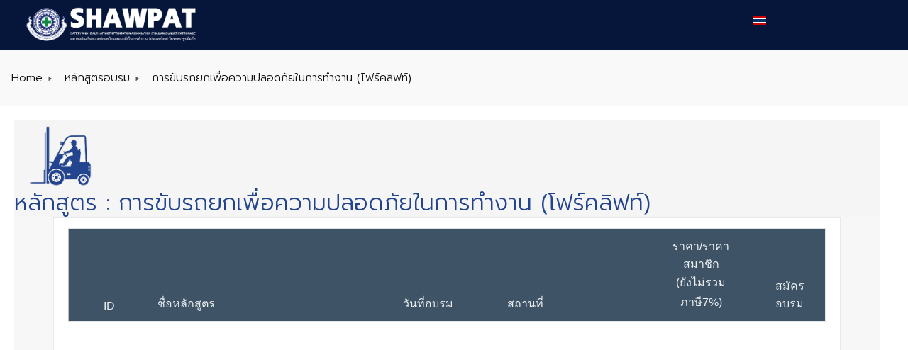

--- FILE ---
content_type: text/html; charset=utf-8
request_url: https://shawpat.or.th/en/course/114-2022-12-08-06-09-22
body_size: 10281
content:
<!DOCTYPE html>
<html prefix="og: http://ogp.me/ns#" xmlns="http://www.w3.org/1999/xhtml" xml:lang="th-th" lang="th-th" dir="ltr">
<head>
	<base href="https://shawpat.or.th/en/course/114-2022-12-08-06-09-22" />
	<meta http-equiv="content-type" content="text/html; charset=utf-8" />
	<meta name="author" content="webshawpat" />
	<meta name="description" content="SHAWPAT" />
	<meta name="generator" content="Joomla! - Open Source Content Management" />
	<title>การขับรถยกเพื่อความปลอดภัยในการทำงาน (โฟร์คลิฟท์) - SHAWPAT</title>
	<link href="/templates/sabuygovernment/favicon.ico" rel="shortcut icon" type="image/vnd.microsoft.icon" />
	<link href="https://cdn.jsdelivr.net/npm/simple-line-icons@2.4.1/css/simple-line-icons.css" rel="stylesheet" type="text/css" />
	<link href="/components/com_k2/css/k2.css?v=2.10.3&b=20200429" rel="stylesheet" type="text/css" />
	<link href="/components/com_pagebuilderck/assets/pagebuilderck.css?ver=3.1.0" rel="stylesheet" type="text/css" />
	<link href="/components/com_pagebuilderck/assets/font-awesome.min.css" rel="stylesheet" type="text/css" />
	<link href="https://shawpat.or.th/plugins/content/dearflip/dflip/css/dflip.css" rel="stylesheet" type="text/css" />
	<link href="https://shawpat.or.th/plugins/content/dearflip/dflip/css/themify-icons.css" rel="stylesheet" type="text/css" />
	<link href="/plugins/system/jce/css/content.css?badb4208be409b1335b815dde676300e" rel="stylesheet" type="text/css" />
	<link href="/media/plg_system_imageeffectck/css/imageeffectck.css?ver=2.2.7" rel="stylesheet" type="text/css" />
	<link href="/plugins/system/mediabox_ck/assets/mediaboxck.css" rel="stylesheet" type="text/css" />
	<link href="/media/mod_languages/css/template.css?92300c6f4ac3eb732d2bf94a43253a8f" rel="stylesheet" type="text/css" />
	<link href="/modules/mod_bppopup/assets/module-e3545e.css?92300c6f4ac3eb732d2bf94a43253a8f" rel="stylesheet" id="mod-bppopup" type="text/css" />
	<style type="text/css">
#scrollToTop {
	cursor: pointer;
	font-size: 0.9em;
	position: fixed;
	text-align: center;
	z-index: 9999;
	-webkit-transition: background-color 0.2s ease-in-out;
	-moz-transition: background-color 0.2s ease-in-out;
	-ms-transition: background-color 0.2s ease-in-out;
	-o-transition: background-color 0.2s ease-in-out;
	transition: background-color 0.2s ease-in-out;

	background: #06163a;
	color: #ffffff;
	border-radius: 30px;
	padding-left: 8px;
	padding-right: 8px;
	padding-top: 8px;
	padding-bottom: 8px;
	right: 20px; bottom: 100px;
}

#scrollToTop:hover {
	background: #d20921;
	color: #ffffff;
}

#scrollToTop > img {
	display: block;
	margin: 0 auto;
}.pbck-container { max-width: 1000px}@media only screen and (min-width:1025px){
.ckhide5 { display: none !important; } 
.ckstack5 > .inner { display: block; }
.ckstack5 > .inner > .blockck { float: none !important; width: auto !important; display: block; margin-left: 0 !important;}
}@media only screen and (max-width:1024px) and (min-width:769px){
.ckhide4 { display: none !important; } 
.ckstack4 > .inner { display: block; }
.ckstack4 > .inner > .blockck { float: none !important; width: auto !important; display: block; margin-left: 0 !important;}
}@media only screen and (max-width:768px) and (min-width:481px){
.ckhide3 { display: none !important; } 
.ckstack3 > .inner { display: block; }
.ckstack3 > .inner > .blockck { float: none !important; width: auto !important; display: block; margin-left: 0 !important;}
}@media only screen and (max-width:480px) and (min-width:321px){
.ckhide2 { display: none !important; } 
.ckstack2 > .inner { display: block; }
.ckstack2 > .inner > .blockck { float: none !important; width: auto !important; display: block; margin-left: 0 !important;}
}@media only screen and (max-width:320px){
.ckhide1 { display: none !important; } 
.ckstack1 > .inner { display: block; }
.ckstack1 > .inner > .blockck { float: none !important; width: auto !important; display: block; margin-left: 0 !important;}
}  #ID1641533768733 img {  	padding-top: 7px;  	padding-bottom: 7px;  	padding-left: 20px;  }    #ID1641533768733 {  	text-align: center;  }    #row_ID1641533586120  {  }    #row_ID1641533586120 a.pbck-link-wrap {  }    #row_ID1641533586120 a.pbck-link-wrap:hover,#row_ID1641533586120 .ckfakehover:hover > a.pbck-link-wrap {  }    #row_ID1641533586120 > .inner {  	background: #f5f5f5;  }  #row_ID1641533586120 {  }  #ID1643966887553 .ui-accordion-header .pbckicon {  }    #ID1643966887553 .ui-accordion-header {  	background: #15A35C;  	color: #ffffff;  	text-align: left;  	font-size: 22px;  }    #ID1643966887553 .accordionck.itemcontentck.ui-accordion-content {  	background: #;  	border: none;  	border-top: none;  	border-bottom: none;  	border-left: none;  	border-right: none;  }    #ID1643966887553 .ui-accordion-header .ui-accordion-header-icon.ui-icon-triangle-1-e {  	border-color: transparent transparent transparent #ffffff;}    #ID1643966887553 .iconck .pbckicon, #ID1643966887553 .iconck i {  	margin-right: 15px;  }    		#ID1643966887553 svg * {  	fill: #ffffff;  	stroke-width: 2;  }    		#ID1643966887553 svg.svgicon-ionicon *, #ID1643966887553 svg.svgicon-fontawesome * {  	stroke-width: 32;  }  		  		#ID1643966887553 svg {  	width: 32px;  	height: 32px;  }    #ID1644562829387 .ui-accordion-header .pbckicon {  }    #ID1644562829387 .ui-accordion-header {  	background: #15A35C;  	border: none;  	border-top: none;  	border-bottom: none;  	border-left: none;  	border-right: none;  	color: #ffffff;  	text-align: left;  	font-size: 22px;  }    #ID1644562829387 .accordionck.itemcontentck.ui-accordion-content {  	background: #;  	border-top: none;  	border-bottom: none;  	border-left: none;  	border-right: none;  }    #ID1644562829387 .ui-accordion-header .ui-accordion-header-icon.ui-icon-triangle-1-e {  	border-color: transparent transparent transparent #ffffff;}    #ID1644562829387 .iconck .pbckicon, #ID1644562829387 .iconck i {  	margin-right: 15px;  }    		#ID1644562829387 svg * {  	fill: #ffffff;  	stroke-width: 2;  }    		#ID1644562829387 svg.svgicon-ionicon *, #ID1644562829387 svg.svgicon-fontawesome * {  	stroke-width: 32;  }  		  		#ID1644562829387 svg {  	width: 32px;  	height: 32px;  }    #ID1643966992945 .ui-accordion-header .pbckicon {  }    #ID1643966992945 .ui-accordion-header {  	background: #15A35C;  	border: none;  	border-top: none;  	border-bottom: none;  	border-left: none;  	border-right: none;  	color: #ffffff;  	text-align: left;  	font-size: 22px;  }    #ID1643966992945 .accordionck.itemcontentck.ui-accordion-content {  	background: #;  	border-top: none;  	border-bottom: none;  	border-left: none;  	border-right: none;  }    #ID1643966992945 .ui-accordion-header .ui-accordion-header-icon.ui-icon-triangle-1-e {  	border-color: transparent transparent transparent #ffffff;}    #ID1643966992945 .iconck .pbckicon, #ID1643966992945 .iconck i {  	margin-right: 15px;  }    		#ID1643966992945 svg * {  	fill: #ffffff;  	stroke-width: 2;  }    		#ID1643966992945 svg.svgicon-ionicon *, #ID1643966992945 svg.svgicon-fontawesome * {  	stroke-width: 32;  }  		  		#ID1643966992945 svg {  	width: 32px;  	height: 32px;  }    #row_ID1643959777437  {  }    #row_ID1643959777437 a.pbck-link-wrap {  }    #row_ID1643959777437 a.pbck-link-wrap:hover,#row_ID1643959777437 .ckfakehover:hover > a.pbck-link-wrap {  }    #row_ID1643959777437 > .inner {  	margin-top: 20px;  }  #row_ID1643959777437 {  }  #block_ID1644563124226  {  }    #block_ID1644563124226 a.pbck-link-wrap {  }    #block_ID1644563124226 a.pbck-link-wrap:hover,#block_ID1644563124226 .ckfakehover:hover > a.pbck-link-wrap {  }  #block_ID1644563124226 {  }  #ID1644563124233 .ui-accordion-header .pbckicon {  }    #ID1644563124233 .ui-accordion-header {  	background: #15A35C;  	color: #ffffff;  	text-align: left;  	font-size: 22px;  }    #ID1644563124233 .accordionck.itemcontentck.ui-accordion-content {  	background: #;  	border: none;  	border-top: none;  	border-bottom: none;  	border-left: none;  	border-right: none;  }    #ID1644563124233 .ui-accordion-header .ui-accordion-header-icon.ui-icon-triangle-1-e {  	border-color: transparent transparent transparent #ffffff;}    #ID1644563124233 .iconck .pbckicon, #ID1644563124233 .iconck i {  	margin-right: 15px;  }    		#ID1644563124233 svg * {  	fill: #ffffff;  	stroke-width: 2;  }    		#ID1644563124233 svg.svgicon-ionicon *, #ID1644563124233 svg.svgicon-fontawesome * {  	stroke-width: 32;  }  		  		#ID1644563124233 svg {  	width: 32px;  	height: 32px;  }    #row_ID1644563124217  {  }    #row_ID1644563124217 a.pbck-link-wrap {  }    #row_ID1644563124217 a.pbck-link-wrap:hover,#row_ID1644563124217 .ckfakehover:hover > a.pbck-link-wrap {  }    #row_ID1644563124217 > .inner {  	margin-top: 20px;  }  #row_ID1644563124217 {  }  #block_ID1644811323242  {  }    #block_ID1644811323242 a.pbck-link-wrap {  }    #block_ID1644811323242 a.pbck-link-wrap:hover,#block_ID1644811323242 .ckfakehover:hover > a.pbck-link-wrap {  }  #block_ID1644811323242 {  }  #ID1644811323242 .ui-accordion-header .pbckicon {  }    #ID1644811323242 .ui-accordion-header {  	background: #15A35C;  	color: #ffffff;  	text-align: left;  	font-size: 22px;  }    #ID1644811323242 .accordionck.itemcontentck.ui-accordion-content {  	background: #;  	border: none;  	border-top: none;  	border-bottom: none;  	border-left: none;  	border-right: none;  }    #ID1644811323242 .ui-accordion-header .ui-accordion-header-icon.ui-icon-triangle-1-e {  	border-color: transparent transparent transparent #ffffff;}    #ID1644811323242 .iconck .pbckicon, #ID1644811323242 .iconck i {  	margin-right: 15px;  }    		#ID1644811323242 svg * {  	fill: #ffffff;  	stroke-width: 2;  }    		#ID1644811323242 svg.svgicon-ionicon *, #ID1644811323242 svg.svgicon-fontawesome * {  	stroke-width: 32;  }  		  		#ID1644811323242 svg {  	width: 32px;  	height: 32px;  }    #row_ID1644811323234  {  }    #row_ID1644811323234 a.pbck-link-wrap {  }    #row_ID1644811323234 a.pbck-link-wrap:hover,#row_ID1644811323234 .ckfakehover:hover > a.pbck-link-wrap {  }    #row_ID1644811323234 > .inner {  	margin-top: 20px;  }  #row_ID1644811323234 {  }[data-gutter="2%"][data-nb="2"]:not(.ckadvancedlayout) [data-width="10"] {width:9%;}[data-gutter="2%"][data-nb="2"].ckadvancedlayout [data-width="10"] {width:10%;}[data-gutter="2%"][data-nb="2"]:not(.ckadvancedlayout) [data-width="90"] {width:89%;}[data-gutter="2%"][data-nb="2"].ckadvancedlayout [data-width="90"] {width:90%;}[data-gutter="2%"][data-nb="1"]:not(.ckadvancedlayout) [data-width="100"] {width:100%;}[data-gutter="2%"][data-nb="1"].ckadvancedlayout [data-width="100"] {width:100%;}[data-gutter="2%"][data-nb="2"]:not(.ckadvancedlayout) [data-width="68"] {width:67%;}[data-gutter="2%"][data-nb="2"].ckadvancedlayout [data-width="68"] {width:68%;}[data-gutter="2%"][data-nb="2"]:not(.ckadvancedlayout) [data-width="32"] {width:31%;}[data-gutter="2%"][data-nb="2"].ckadvancedlayout [data-width="32"] {width:32%;}[data-gutter="2%"][data-nb="1"]:not(.ckadvancedlayout) [data-width="100"] {width:100%;}[data-gutter="2%"][data-nb="1"].ckadvancedlayout [data-width="100"] {width:100%;}[data-gutter="2%"][data-nb="1"]:not(.ckadvancedlayout) [data-width="100"] {width:100%;}[data-gutter="2%"][data-nb="1"].ckadvancedlayout [data-width="100"] {width:100%;}
			#mbCenter, #mbToolbar {
	background-color: #1a1a1a;
	-webkit-border-radius: 10px;
	-khtml-border-radius: 10px;
	-moz-border-radius: 10px;
	border-radius: 10px;
	-webkit-box-shadow: 0px 5px 20px rgba(0,0,0,0.50);
	-khtml-box-shadow: 0px 5px 20px rgba(0,0,0,0.50);
	-moz-box-shadow: 0px 5px 20px rgba(0,0,0,0.50);
	box-shadow: 0px 5px 20px rgba(0,0,0,0.50);
	/* For IE 8 */
	-ms-filter: "progid:DXImageTransform.Microsoft.Shadow(Strength=5, Direction=180, Color='#000000')";
	/* For IE 5.5 - 7 */
	filter: progid:DXImageTransform.Microsoft.Shadow(Strength=5, Direction=180, Color='#000000');
	}
	
	#mbOverlay {
		background-color: #000;
	}
	
	#mbCenter.mbLoading {
		background-color: #1a1a1a;
	}
	
	#mbBottom {
		color: #999;
	}
	
	#mbTitle, #mbPrevLink, #mbNextLink, #mbCloseLink, #mbPlayLink, #mbPauseLink, #mbZoomMinus, #mbZoomValue, #mbZoomPlus {
		color: #fff;
	}
		.pbck-container { max-width: 1000px}@media only screen and (min-width:1025px){
.ckhide5 { display: none !important; } 
.ckstack5 > .inner { display: block; }
.ckstack5 > .inner > .blockck { float: none !important; width: auto !important; display: block; margin-left: 0 !important;}
}@media only screen and (max-width:1024px) and (min-width:769px){
.ckhide4 { display: none !important; } 
.ckstack4 > .inner { display: block; }
.ckstack4 > .inner > .blockck { float: none !important; width: auto !important; display: block; margin-left: 0 !important;}
}@media only screen and (max-width:768px) and (min-width:481px){
.ckhide3 { display: none !important; } 
.ckstack3 > .inner { display: block; }
.ckstack3 > .inner > .blockck { float: none !important; width: auto !important; display: block; margin-left: 0 !important;}
}@media only screen and (max-width:480px) and (min-width:321px){
.ckhide2 { display: none !important; } 
.ckstack2 > .inner { display: block; }
.ckstack2 > .inner > .blockck { float: none !important; width: auto !important; display: block; margin-left: 0 !important;}
}@media only screen and (max-width:320px){
.ckhide1 { display: none !important; } 
.ckstack1 > .inner { display: block; }
.ckstack1 > .inner > .blockck { float: none !important; width: auto !important; display: block; margin-left: 0 !important;}
}
	</style>
	<script type="application/json" class="joomla-script-options new">{"csrf.token":"7d5dcc229f4fe5dba2db6cba86bc0b91","system.paths":{"root":"","base":""}}</script>
	<script src="/media/system/js/mootools-core.js?92300c6f4ac3eb732d2bf94a43253a8f" type="text/javascript"></script>
	<script src="/media/system/js/core.js?92300c6f4ac3eb732d2bf94a43253a8f" type="text/javascript"></script>
	<script src="/media/system/js/mootools-more.js?92300c6f4ac3eb732d2bf94a43253a8f" type="text/javascript"></script>
	<script src="/media/plg_system_sl_scrolltotop/js/scrolltotop_mt.js" type="text/javascript"></script>
	<script src="/media/jui/js/jquery.min.js?92300c6f4ac3eb732d2bf94a43253a8f" type="text/javascript"></script>
	<script src="/media/jui/js/jquery-noconflict.js?92300c6f4ac3eb732d2bf94a43253a8f" type="text/javascript"></script>
	<script src="/media/jui/js/jquery-migrate.min.js?92300c6f4ac3eb732d2bf94a43253a8f" type="text/javascript"></script>
	<script src="/media/k2/assets/js/k2.frontend.js?v=2.10.3&b=20200429&sitepath=/" type="text/javascript"></script>
	<script src="/components/com_pagebuilderck/assets/jquery-uick.min.js?ver=3.1.0" type="text/javascript"></script>
	<script src="/components/com_pagebuilderck/assets/pagebuilderck.js?ver=3.1.0" type="text/javascript"></script>
	<script src="/components/com_pagebuilderck/assets/parallaxbackground.js?ver=3.1.0" type="text/javascript"></script>
	<script src="/media/com_wrapper/js/iframe-height.min.js?92300c6f4ac3eb732d2bf94a43253a8f" type="text/javascript"></script>
	<script src="https://shawpat.or.th/plugins/content/dearflip/dflip/js/dflip.min.js" type="text/javascript"></script>
	<script src="/media/jui/js/bootstrap.min.js?92300c6f4ac3eb732d2bf94a43253a8f" type="text/javascript"></script>
	<script src="/media/system/js/caption.js?92300c6f4ac3eb732d2bf94a43253a8f" type="text/javascript"></script>
	<script src="/media/plg_system_imageeffectck/js/imageeffectck.js" type="text/javascript"></script>
	<script src="/plugins/system/mediabox_ck/assets/mediaboxck.min.js?ver=2.4.0" type="text/javascript"></script>
	<script src="/modules/mod_bppopup/assets/module-e3545e.js?92300c6f4ac3eb732d2bf94a43253a8f" id="mod-bppopup" type="text/javascript"></script>
	<script type="text/javascript">
document.addEvent('domready', function() {
	new Skyline_ScrollToTop({
		'image':		'',
		'text':			'TOP',
		'title':		'TOP',
		'className':	'scrollToTop',
		'duration':		500,
		'transition':	Fx.Transitions.linear
	});
});var PAGEBUILDERCK_DISABLE_ANIMATIONS = "0";jQuery(function($){ initTooltips(); $("body").on("subform-row-add", initTooltips); function initTooltips (event, container) { container = container || document;$(container).find(".hasTooltip").tooltip({"html": true,"container": "body"});} });jQuery(window).on('load',  function() {
				new JCaption('img.caption');
			});
						Mediabox.scanPage = function() {
							var links = jQuery('a').filter(function(i) {
								if ( jQuery(this).attr('rel') 
										&& jQuery(this).data('mediaboxck_done') != '1') {
									var patt = new RegExp(/^lightbox/i);
									return patt.test(jQuery(this).attr('rel'));
								}
							});
							if (! links.length) return false;

							new Mediaboxck(links, {
								overlayOpacity : 	0.7,
								resizeOpening : 	1,
								resizeDuration : 	240,
								initialWidth : 		320,
								initialHeight : 	180,
								fullWidth : 		'0',
								defaultWidth : 		'640',
								defaultHeight : 	'360',
								showCaption : 		1,
								showCounter : 		1,
								loop : 				0,
								isMobileEnable: 	1,
								// mobileDetection: 	'resolution',
								isMobile: 			false,
								mobileResolution: 	'640',
								attribType :		'rel',
								showToolbar :		'0',
								diapoTime :			'3000',
								diapoAutoplay :		'0',
								toolbarSize :		'normal',
								medialoop :		false,
								showZoom :		0,
								counterText: '({x} of {y})',
							}, null, function(curlink, el) {
								var rel0 = curlink.rel.replace(/[[]|]/gi," ");
								var relsize = rel0.split(" ");
								return (curlink == el) || ((curlink.rel.length > 8) && el.rel.match(relsize[1]));
							});
						};
					jQuery(document).ready(function(){
						Mediabox.scanPage();
					});
jQuery(function($){
        $.magnificPopup.open({"items":{"type":"image","src":"\/images\/photo\/2025\/10\/68160\/IMG_7547.jpeg"}});
    });
	</script>

        <link rel="stylesheet" href="/templates/sabuygovernment/html/SrJXqSmG/template.css" type="text/css" />
    <link rel="stylesheet" href="/templates/sabuygovernment/css/bootstrap.min.css" type="text/css" />
    <link rel="stylesheet" href="/templates/sabuygovernment/css/sabuy-government.css" type="text/css" />
    <link rel="stylesheet" href="/templates/sabuygovernment/css/sabuy-government-m.css" type="text/css" />

    <link rel="shortcut icon" href="/templates/sabuygovernment/favicon.png" />
    <meta name="viewport" content="width=device-width, initial-scale=1, maximum-scale=1, user-scalable=no">
	
	<script type="text/javascript" src="/templates/sabuygovernment/js/bootstrap.min.js"></script>
    <script type="text/javascript" src="/templates/sabuygovernment/js/slide.js"></script>
    <!--htmlgstop -->
	 
    <!DOCTYPE html>
<html prefix="og: http://ogp.me/ns#" xmlns="http://www.w3.org/1999/xhtml" xml:lang="th-th" lang="th-th" dir="ltr">
<head>
    <style type="text/css">
		@import url('https://fonts.googleapis.com/css2?family=Prompt:wght@300&display=swap');
		@import url('https://fonts.googleapis.com/css2?family=Prompt:wght@300&display=swap');
		body {font-family: 'Prompt', sans-serif ; font-size:16px !important; color:#22448f;background:#ffffff ; line-height:27px ;font-weight:300!important ; display:none;}
		a:link, a:visited, a:active{ color: #22448f;text-decoration: none; }
		a:hover {color: #15a35c;text-decoration: none;}
		.f-nav{ position: fixed;  }
		.container{ width:100%; max-width:1320px}
		h1{font-size:1.6em ; color:#22448f  ;font-family: 'Prompt',sans-serif ;}
		h2{font-size:1.3em ; color:#22448f  ;font-family: 'Prompt',sans-serif ;}
		h3{font-size:1.2em ; color:#15a35c  ;font-family: 'Prompt',sans-serif ;}
		h4{font-size:1.1em ; color:#22448f  ;font-family: 'Prompt',sans-serif ;}
		h5{font-size:0.9em ; color:#6c75ab  ;font-family: 'Prompt',sans-serif ;}
		#promote{background:#041231;color:#ffffff  ;}
		#promote a:link, #promote a:visited, #promote a:active{ color: #ffffff;text-decoration: none;}
		#promote a:hover {color: #15a35c;text-decoration: none;}		
		#promote-body{ padding:5px 20px;}
		#top{ background:#06163a;color:#ffffff  ; padding:10px 0px}	
		#top a:link, #top a:visited, #top a:active{ color:#ffffff;text-decoration: none;}
		#top a:hover {color:#15a35c;text-decoration: none;}	
		#top{ border-bottom:1px solid #06163a;}
		#logo{border-right: 1px solid #06163a;}
		#slide{   background:#15a35c;color:#ffffff  ;background-image: url(/templates/sabuygovernment/images/position-bg4.jpg);}
		#slide a:link, #slide a:visited, #slide a:active{ color: #ffffff;text-decoration: none;}
		#slide a:hover {color: #ffffff;text-decoration: none;}
		#slide-body{ padding:0px 0px 30px 0px;}
		#slide h1, #slide h2, #slide h3, #slide h4, #slide h5{ text-align:left; color:none ;padding:10px 0px;}
		
		#position-1{ background:#ffffff;color:#ffffff  ;background-image: url(/templates/sabuygovernment/images/bg-none.png);}
		#position-1 a:link, #position-1 a:visited, #position-1 a:active{ color: #ffffff;text-decoration: none;}
		#position-1 a:hover {color: #ffffff;text-decoration: none;}
		#position-1-body{ padding:1% 0px 3% 0px;}
		#position-1 .bt-cs .bt-inner .bt-title{color:#ffffff;}
		#position-1 h1, #position-1 h2, #position-1 h3, #position-1 h4, #position-1 h5{ text-align:left; color:#ffffff ;padding:10px 0px;}
		#position-2{ background-repeat:no-repeat !important; background:#ffffff;color:#22448f  ;background-image: url(/templates/sabuygovernment/images/position-bg.jpg);}
		#position-2 a:link, #position-2 a:visited, #position-2 a:active{ color: #22448f;text-decoration: none;}
		#position-2 a:hover {color: #22448f;text-decoration: none;}	
		#position-2 .bt-cs .bt-inner .bt-title{color:#22448f;}		
		#position-2-body{ padding:2% 0px;}	
		#position-2 h1, #position-2 h2, #position-2 h3, #position-2 h4, #position-2 h5{ text-align:left; color:#ffffff ;padding:10px 0px;}
			
		#position-3{ background-repeat:no-repeat !important; background:#808fa4;color:  ;background-image: url(/templates/sabuygovernment/images/position-bg2.jpg);}
		#position-3 a:link, #position-3 a:visited, #position-3 a:active{ color: #333333;text-decoration: none;}
		#position-3 a:hover {color: #111111;text-decoration: none;}	
		#position-3 .bt-cs .bt-inner .bt-title{color:#333333;}		
		#position-3-body{ padding:2% 0px;}
		#position-3 h1, #position-3 h2, #position-3 h3, #position-3 h4, #position-3 h5{ text-align:left; color:#ffffff ;padding:15px 0px;}
		
		#position-4{  background:#ffffff;color:#333333  ;background-image: url(/templates/sabuygovernment/images/bg-none.png);}
		#position-4 a:link, #position-4 a:visited, #position-4 a:active{ color: #333333;text-decoration: none;}
		#position-4 a:hover {color: #111111;text-decoration: none;}
		#position-4 .bt-cs .bt-inner .bt-title{color:#333333; }		
		#position-4-body{ padding:5% 0px;}
		#position-4 h1, #position-4 h2, #position-4 h3, #position-4 h4, #position-4 h5{ text-align:left; color:none ;padding:10px 0px;}
		
		#position-5{  background:#f3f3f3;color:#333333  ;background-image: url(/templates/sabuygovernment/images/bg-none.png);}
		#position-5 a:link, #position-5 a:visited, #position-5 a:active{ color: #333333;text-decoration: none;}
		#position-5 a:hover {color: #111111;text-decoration: none;}
		#position-5 .bt-cs .bt-inner .bt-title{color:#333333; }		
		#position-5-body{ padding:2% 0px;}
		#position-5 h1, #position-5 h2, #position-5 h3, #position-5 h4, #position-5 h5{ text-align:center; color:none ;padding:10px 0px;}
		
		#footer{ background-repeat:no-repeat !important;  background-attachment:fixed !important; background:#06163a;color:#ffffff  ;background-image: url(/images/position-bg3.jpg);}
		#footer a:link, #footer a:visited, #footer a:active{ color: #ffffff;text-decoration: none;}
		#footer a:hover {color: #ffffff;text-decoration: none;}
		#footer .bt-cs .bt-inner .bt-title{color:#ffffff; }		
		#footer-body{ padding:3% 0px;}
		#footer h1, #footer h2, #footer h3, #footer h4, #footer h5{ text-align:left; color:#ffffff ;padding:10px 0px;}
		
		#copyright{  background:#15a35c;color:#ffffff  ;background-image: url(/templates/sabuygovernment/images/bg-none.png);}
		#copyright a:link, #copyright a:visited, #copyright a:active{ color: #ffffff;text-decoration: none;}
		#copyright a:hover {color: #ffffff;text-decoration: none;}
		#copyright .bt-cs .bt-inner .bt-title{color:#ffffff; }		
		#copyright-body{ padding:10px 0px;}
		
		#component{ margin:0px 0px;}
		#component-body{ background:#ffffff;}
		
		#component-right{ background:#06163a;color:#ffffff;}
		#component-right h1, #component-right h2, #component-right h3, #component-right h4, #component-right h5{color:#ffffff;}
		#component-right a:link, #component-right a:visited, #component-right a:active{ color:#15a35c;text-decoration: none;}
		#component-right a:hover {color:#15a35c;text-decoration: none; }
		#component-right h1, #component-right h2, #component-right h3, #component-right h4, #component-right h5{ text-align:left; color:#ffffff ;padding:10px 0px;}
		
		
		#breadcrumbs{  background:#f9f9f9;color:#111111;padding:2% 0px;}
		#breadcrumbs a:link, #breadcrumbs a:visited, #breadcrumbs a:active{ color:#111111;text-decoration: none;}
		#breadcrumbs a:hover {color:#000000;text-decoration: none;border-bottom:1px dashed #000000;}
		.breadcrumb>.active{color:#111111;}
		
		#content-top{  background:#ffffff;color:#111111  ;padding:0px 0px;}
		#content-top a:link, #content-top a:visited, #conten-top a:active{ color: #111111;text-decoration: none;}
		#content-top a:hover {color: #000000;text-decoration: none;}
		#content-top .bt-cs .bt-inner .bt-title{color:#111111; }		
		#content-top-body{ padding:0px 0px;}
		#content-top h1, #content-top h2, #content-top h3, #content-top h4, #content-top h5{ text-align:left; color:none ;padding:10px 0px;}
	
		#content-under{  background:#f3f3f3;color:#111111  ;padding:20px 20px;}
		#content-under a:link, #content-under a:visited, #conten-under a:active{ color: #111111;text-decoration: none;}
		#content-under a:hover {color: #000000;text-decoration: none;}
		#content-under .bt-cs .bt-inner .bt-title{color:#111111; }		
		#content-under-body{ padding:20px 20px;}
		#content-under h1, #content-under h2, #content-under h3, #content-under h4, #content-under h5{ text-align:left; color:none ;padding:10px 0px;}	
		
		ul.pager.pagenav > li.next > a ,ul.pager.pagenav > li.previous > a{ background:#ebebeb; color:#ffffff;padding:4px 10px !important;}
		ul.pager.pagenav > li.next > a:hover, ul.pager.pagenav > li.previous > a:hover{background:#e6e6e6; color:#ffffff;padding:4px 10px !important;}
		table tr:nth-child(even){background-color: #f9f9f9;}
		table tr:hover {background-color: #f3f3f3;}
		.readmore a:link, .readmore a:visited, .readmore a:active{ color: #ffffff !important;text-decoration: none;padding:2px 15px; background:#5fc996; border:1px solid #5fc996;}
		.readmore a:hover {color: #ffffff!important;text-decoration: none;padding:2px 15px;background:#15a35c;border:1px solid #15a35c;}
		.footer2{ display:none!important;}
		body{display:none;}
					</style>

</head>

<body>
</body>
</html>	
</head>
<body>


<div id="head-slide">
<div id="top" class="container-fluid">
    <div id="top-body" class="container">    	
        <div id="logo" class="col-xs-11 col-sm-11 col-md-6 col-lg-3">
					<div class="moduletable">
						

<div class="custom"  >
	<p><a href="/index.php"><img src="/images/logo3.png" alt="logo" width="370" height="66" style="display: block; margin-left: auto; margin-right: auto;" /></a></p></div>
		</div>
	
        </div>
        <div id="menu" class="col-xs-11 col-sm-11 col-md-2 col-lg-7">
			
        </div>
        <div id="lang" class="col-xs-6 col-sm-6 col-md-2 col-lg-1">
					<div class="moduletable">
						<div class="mod-languages">

	<ul class="lang-inline" dir="ltr">
						<li>
			<a href="/th/course">
												<img src="/media/mod_languages/images/th_th.gif" alt="Thai ไทย (ภาษาไทย)" title="Thai ไทย (ภาษาไทย)" />										</a>
			</li>
				</ul>

</div>
		</div>
	
        </div>
        <div id="social" class="col-xs-6 col-sm-6 col-md-2 col-lg-1">
			
        </div>       
    </div>
</div>
</div>
<div id="breadcrumbs" class="container-fluid">
	<div id="breadcrumbs-body" class="container">
				<div class="moduletable">
						
<ul itemscope itemtype="https://schema.org/BreadcrumbList" class="breadcrumb">
			<li class="active">
			<span class="divider icon-location"></span>
		</li>
	
				<li itemprop="itemListElement" itemscope itemtype="https://schema.org/ListItem">
									<a itemprop="item" href="/en/" class="pathway"><span itemprop="name">Home</span></a>
				
									<span class="divider">
						<img src="/templates/sabuygovernment/images/system/arrow.png" alt="" />					</span>
								<meta itemprop="position" content="1">
			</li>
					<li itemprop="itemListElement" itemscope itemtype="https://schema.org/ListItem">
									<a itemprop="item" href="/en/course" class="pathway"><span itemprop="name">หลักสูตรอบรม</span></a>
				
									<span class="divider">
						<img src="/templates/sabuygovernment/images/system/arrow.png" alt="" />					</span>
								<meta itemprop="position" content="2">
			</li>
					<li itemprop="itemListElement" itemscope itemtype="https://schema.org/ListItem" class="active">
				<span itemprop="name">
					การขับรถยกเพื่อความปลอดภัยในการทำงาน (โฟร์คลิฟท์)				</span>
				<meta itemprop="position" content="3">
			</li>
		</ul>
		</div>
	
	</div>
</div>

<div id="component" class="container-fluid">
	<div id="component-body" class="container">
		
                	    		<div id="component-left-full" class="col-lg-12">
            	
                				<div id="system-message-container">
	</div>

					
<div class="item-page" itemscope itemtype="https://schema.org/Article">
	<meta itemprop="inLanguage" content="en-GB" />
	
		
						
		
	
		
								<div itemprop="articleBody">
		<div class="pagebuilderck"><div class="rowck ckstack3 ckstack2 ckstack1 uick-sortable noreplayck" id="row_ID1641533586120" data-gutter="2%" data-nb="2" style="position: relative;" data-columns-space-between="1"><div class="inner animate clearfix"><div class="blockck" id="block_ID1641533586120" data-real-width="9%" data-width="10" style="position: relative;"><div class="inner animate resizable"><div class="innercontent uick-sortable"><div id="ID1641533768733" class="cktype" data-type="image"  style="position: relative;">  			  			<div class="imageck">  				<img   src="/images/icon/training/icon-floklift.png" >  			</div>  		</div></div></div></div><div class="blockck valign-center" id="block_ID1641533757070" data-real-width="89%" data-width="90" style="position: relative;" ckclass="valign-center"><div class="inner animate resizable"><div class="innercontent uick-sortable"><div id="ID1641533809702" class="cktype" data-type="text" style="position: relative;">  			  			<div class="cktext inner"><p><span style="font-size: 24pt;">หลักสูตร :&nbsp;การขับรถยกเพื่อความปลอดภัยในการทำงาน (โฟร์คลิฟท์)</span></p></div>  		</div></div></div></div></div></div><div class="rowck ckstack3 ckstack2 ckstack1 uick-sortable" id="row_ID1653916893692" data-gutter="2%" data-nb="1" style="position: relative;"><div class="inner animate clearfix"><div class="blockck" id="block_ID1653916893692" data-real-width="100%" data-width="100" style="position: relative;"><div class="inner animate resizable"><div class="innercontent uick-sortable"><div id="ID1653916896487" class="cktype" data-type="module" style="position: relative;">  			  			<div class="moduleck inner">		<div class="moduletable"> 						<iframe 	id="blockrandom-166" 	name="" 	src="https://shawpat.or.th/training2021/training-plan-tbl?courses_id=10&amp;location_id=&amp;month=" 	width="100%" 	height="400" 	scrolling="yes" 	frameborder="0" 	title="แผนอบรมการใช้รถยก การตรวจสอบและการบำรุงรักษาเพื่อความปลอดภัยในการทำงาน" 	class="wrapper" > 	No iframes</iframe> 		</div> 	</div>  		</div></div></div></div></div></div><div class="rowck ckstack3 ckstack2 ckstack1 uick-sortable noreplayck" id="row_ID1643959777437" data-gutter="2%" data-nb="2" style="position: relative;" data-columns-space-between="1"><div class="inner animate clearfix"><div class="blockck" id="block_ID1643959777437" data-real-width="67%" data-width="68" style="position: relative;"><div class="inner animate resizable"><div class="innercontent uick-sortable"><div id="ID1643959827070" class="cktype" data-type="text" style="position: relative;">  			  			<div class="cktext inner"><p style="text-align: justify;">&nbsp; &nbsp; &nbsp; &nbsp; &nbsp; &nbsp; &nbsp; รถยก (forklift) คือ รถที่ติดตั้งอุปกรณ์ที่ใช้สำหรับการยกหรือเคลื่อนย้ายสิ่งของ เช่น ฟอร์คลิฟท์(forklift) หรือรถที่ทำงานในลักษณะเดียวกัน ตามคำนิยามข้อที่ 3 ในกฎกระทรวงกำหนดมาตรฐานในการบริหาร จัดการ และดำเนินการด้านความปลอดภัย อาชีวอนามัย และสภาพแวดล้อมในการทำงานเกี่ยวกับเครื่องจักร ปั้นจั่น พ.ศ. 2564 ถือเป็นเครื่องจักรที่อำนวยความสะดวกในการ ยก เคลื่อนย้าย วัสดุสิ่งของ แทนการใช้กำลังคน ซึ่งการขับรถยกอาจมีความอันตรายได้หากผู้ปฏิบัติงานไม่ปฏิบัติตามรายละเอียดคุณลักษณะและคู่มือการใช้งาน และบ่อยครั้งที่อุบัติเหตุมักเกิดจากเรื่องเล็ก ๆ น้อย ๆ หรือเกิดขึ้นจากความไม่ได้ตั้งใจ การขาดความรู้ความชำนาญ การขับรถยกด้วยความประมาท และคึกคะนองขอตัวผู้ใช้งานเอง รวมไปถึงสภาพแวดล้อมในการทำงานที่ไม่ปลอดภัยก็อาจส่งผลให้เกิดอุบัติเหตุได้ดังนั้น ผู้ปฏิบัติงานที่เกี่ยวข้องกับการใช้รถยก จึงควรที่จะได้รับการเรียนรู้การฝึกทักษะความชำนาญในการ<br>&nbsp; &nbsp; &nbsp; &nbsp; &nbsp; &nbsp; &nbsp; ขับรถยก และการบำรุงรักษารถยก เพื่อความปลอดภัยในการทำงานต่อตัวผู้ปฏิบัติงาน ต่อเพื่อนร่วมงาน และต่อองค์กรตามข้อ 40 ของกฎกระทรวงกำหนดมาตรฐานในการบริหาร จัดการ และดำเนินการด้านความปลอดภัย อาชีวอนามัย และสภาพแวดล้อมในการทำงานเกี่ยวกับเครื่องจักร ปั้นจั่น พ.ศ. 2564 ซี่งกล่าวไว้ว่านายจ้างต้องจัดให้ลูกจ้างซึ่งทำหน้าที่เป็นผู้ขับรถยก ผ่านการฝึกอบรมเกี่ยวกับการใช้รถยกแต่ละประเภท ความปลอดภัยในการขับรถยก การตรวจสอบและบำรุงรักษารถยกโดยวิทยากรซึ่งมีความรู้ ความเชี่ยวชาญ และประสบการณ์การทำงานเกี่ยวกับรถยก ตามหลักสูตรที่อธิบดีประกาศกำหนด </p>  <p style="text-align: justify;"><strong>วัตถุประสงค์</strong><br>&nbsp; &nbsp; &nbsp; &nbsp; &nbsp; &nbsp; &nbsp; 1. เพื่อให้สถานประกอบกิจการได้ปฏิบัติตามที่กฎหมายได้กำหนดไว้<br>&nbsp; &nbsp; &nbsp; &nbsp; &nbsp; &nbsp; &nbsp; 2. เพื่อให้ได้รับความรู้ความเข้าใจในการใช้รถยกเพื่อให้เกิดความปลอดภัยในการทำงาน<br>&nbsp; &nbsp; &nbsp; &nbsp; &nbsp; &nbsp; &nbsp; 3. เพื่อให้ผู้ปฏิบัติงานที่เกี่ยวข้องกับการใช้รถยกได้รับการฝึกฝนทักษะการใช้รถยกที่ถูกต้อง<br>&nbsp; &nbsp; &nbsp; &nbsp; &nbsp; &nbsp; &nbsp; 4. เพื่อให้ผู้ปฏิบัติงานที่เกี่ยวข้องกับการใช้รถยกสามารถตรวจสอบและบำรุงรักษารถยกให้พร้อมสำหรับการใช้งานอยู่เสมอ</p>  <p style="text-align: justify;"><strong>คุณสมบัติผู้เข้ารับการอบรม/กลุ่มเป้าหมาย</strong></p>  <p style="text-align: justify;">&nbsp; &nbsp; &nbsp; &nbsp; &nbsp; &nbsp; &nbsp; ผู้ปฏิบัติงานเกี่ยวข้องกับการใช้รถยกภายในสถานประกอบกิจการ</p></div>  		</div></div></div></div><div class="blockck" id="block_ID1643966860773" data-real-width="31%" data-width="32" style="position: relative;"><div class="inner animate resizable"><div class="innercontent uick-sortable"><div id="ID1643966887553" class="cktype" data-type="accordion"  style="position: relative; display: block;">  			  			<div id="ID1641521371094_accordion" class="accordionsck" activetab="0">  			  <h3 class=""><span class="itemtitleck"><span class="iconck"><span class="pbckicon" data-path="fontawesome_solid_clock.svg" data-pos="undefined" style="display:inline-block;"><svg xmlns="http://www.w3.org/2000/svg" viewbox="0 0 512 512"><!-- Font Awesome Free 5.15.1 by @fontawesome - https://fontawesome.com License - https://fontawesome.com/license/free (Icons: CC BY 4.0, Fonts: SIL OFL 1.1, Code: MIT License) --><path d="M256,8C119,8,8,119,8,256S119,504,256,504,504,393,504,256,393,8,256,8Zm92.49,313h0l-20,25a16,16,0,0,1-22.49,2.5h0l-67-49.72a40,40,0,0,1-15-31.23V112a16,16,0,0,1,16-16h32a16,16,0,0,1,16,16V256l58,42.5A16,16,0,0,1,348.49,321Z"></path></svg></span></span>ระยะเวลาการอบรม</span></h3>  			  <div class="accordionck itemcontentck" style=""><ul>  <li>1 วัน (6 ชั่วโมง)&nbsp;</li>  </ul></div>  			    			    			    			    			    			    			</div>  		</div><div id="ID1644562829387" class="cktype" data-type="accordion"  style="position: relative; display: block;">  			  			<div id="ID1641521371094_accordion" class="accordionsck" activetab="0">  			  <h3 class=""><span class="itemtitleck"><span class="iconck"><span class="pbckicon" data-path="fontawesome_solid_wallet.svg" data-pos="undefined" style="display:inline-block;"><svg xmlns="http://www.w3.org/2000/svg" viewbox="0 0 512 512"><!-- Font Awesome Free 5.15.1 by @fontawesome - https://fontawesome.com License - https://fontawesome.com/license/free (Icons: CC BY 4.0, Fonts: SIL OFL 1.1, Code: MIT License) --><path d="M461.2 128H80c-8.84 0-16-7.16-16-16s7.16-16 16-16h384c8.84 0 16-7.16 16-16 0-26.51-21.49-48-48-48H64C28.65 32 0 60.65 0 96v320c0 35.35 28.65 64 64 64h397.2c28.02 0 50.8-21.53 50.8-48V176c0-26.47-22.78-48-50.8-48zM416 336c-17.67 0-32-14.33-32-32s14.33-32 32-32 32 14.33 32 32-14.33 32-32 32z"></path></svg></span></span>ราคาค่าอบรม</span></h3>  			  <div class="accordionck itemcontentck" style=""><h5>(ยังไม่รวมภาษีมูลค่าเพิ่ม 7%)</h5>  <ul>  <li>  <h4>2,500 บาท</h4>  </li>  <li>  <h4>2,000 บาท (สมาชิกสมาคม)</h4>  </li>  </ul></div>  			    			    			    			    			    			    			</div>  		</div><div id="ID1643966992945" class="cktype" data-type="accordion"  style="position: relative; display: block;">  			  			<div id="ID1641521371094_accordion" class="accordionsck" activetab="0">  			  <h3 class=""><span class="itemtitleck"><span class="iconck"><span class="pbckicon" data-path="fontawesome_solid_paste.svg" data-pos="undefined" style="display:inline-block;"><svg xmlns="http://www.w3.org/2000/svg" viewbox="0 0 448 512"><!-- Font Awesome Free 5.15.1 by @fontawesome - https://fontawesome.com License - https://fontawesome.com/license/free (Icons: CC BY 4.0, Fonts: SIL OFL 1.1, Code: MIT License) --><path d="M128 184c0-30.879 25.122-56 56-56h136V56c0-13.255-10.745-24-24-24h-80.61C204.306 12.89 183.637 0 160 0s-44.306 12.89-55.39 32H24C10.745 32 0 42.745 0 56v336c0 13.255 10.745 24 24 24h104V184zm32-144c13.255 0 24 10.745 24 24s-10.745 24-24 24-24-10.745-24-24 10.745-24 24-24zm184 248h104v200c0 13.255-10.745 24-24 24H184c-13.255 0-24-10.745-24-24V184c0-13.255 10.745-24 24-24h136v104c0 13.2 10.8 24 24 24zm104-38.059V256h-96v-96h6.059a24 24 0 0 1 16.97 7.029l65.941 65.941a24.002 24.002 0 0 1 7.03 16.971z"></path></svg></span></span>เอกสารที่เกี่ยวข้อง</span></h3>  			  <div class="accordionck itemcontentck" style=""></div>  			    			    			    			    			    			    			</div>  		</div></div></div></div></div></div><div class="rowck ckstack3 ckstack2 ckstack1 uick-sortable noreplayck" id="row_ID1644563124217" data-gutter="2%" data-nb="1" style="position: relative;" data-columns-space-between="1"><div class="inner animate clearfix"><div class="blockck noreplayck" id="block_ID1644563124226" data-real-width="100%" data-width="100" style="position: relative;"><div class="inner animate resizable"><div class="innercontent uick-sortable"><div id="ID1644563124233" class="cktype" data-type="accordion"  style="position: relative; display: block;">  			  			<div id="ID1641521371094_accordion" class="accordionsck" activetab="false">  			  <h3 class=""><span class="itemtitleck"><span class="iconck"><span class="pbckicon" data-path="fontawesome_solid_chalkboard-teacher.svg" data-pos="undefined" style="display:inline-block;"><svg xmlns="http://www.w3.org/2000/svg" viewbox="0 0 640 512"><!-- Font Awesome Free 5.15.1 by @fontawesome - https://fontawesome.com License - https://fontawesome.com/license/free (Icons: CC BY 4.0, Fonts: SIL OFL 1.1, Code: MIT License) --><path d="M208 352c-2.39 0-4.78.35-7.06 1.09C187.98 357.3 174.35 360 160 360c-14.35 0-27.98-2.7-40.95-6.91-2.28-.74-4.66-1.09-7.05-1.09C49.94 352-.33 402.48 0 464.62.14 490.88 21.73 512 48 512h224c26.27 0 47.86-21.12 48-47.38.33-62.14-49.94-112.62-112-112.62zm-48-32c53.02 0 96-42.98 96-96s-42.98-96-96-96-96 42.98-96 96 42.98 96 96 96zM592 0H208c-26.47 0-48 22.25-48 49.59V96c23.42 0 45.1 6.78 64 17.8V64h352v288h-64v-64H384v64h-76.24c19.1 16.69 33.12 38.73 39.69 64H592c26.47 0 48-22.25 48-49.59V49.59C640 22.25 618.47 0 592 0z"></path></svg></span></span>รายละเอียดหลักสูตร</span></h3>  			  <div class="accordionck itemcontentck" style=""><p><strong>หัวข้อฝึกอบรม</strong></p>  <table>  <tbody>  <tr>  <td>&nbsp;</td>  <td>&nbsp;</td>  </tr>  <tr>  <td>08.30 - 09.00 น.</td>  <td>ลงทะเบียน และทำแบบทดสอบก่อนการอบรม</td>  </tr>  <tr>  <td>09.00 - 10.30 น.</td>  <td>  <p>จิตสำนึกด้านความปลอดภัยในการทำงานเกี่ยวกับรถยกประเภทของรถยก และการใช้รถยกแต่ละประเภทเทคนิคการขับรถยกอย่างปลอดภัย</p>  </td>  </tr>  <tr>  <td>10.30 - 10.45 น.</td>  <td>พักเบรก</td>  </tr>  <tr>  <td>10.45 - 12.15 น.</td>  <td>  <p>ความปลอดภัยในการขับรถยกกฎกระทรวงกำหนดมาตรฐานในการบริหาร จัดการ และดำเนินการด้านความปลอดภัยอาชีวอนามัย</p>  <p>และสภาพแวดล้อมในการทำงานเกี่ยวกับเครื่องจักร ปั้นจั่น พ.ศ. 2564 หมวดที่ 1 เครื่องจักร ส่วนที่ 4 รถยกการตรวจสอบรถยก</p>  <p>และการบำรุงรักษารถยก</p>  </td>  </tr>  <tr>  <td>12.15 - 13.15 น.</td>  <td>พักกลางวัน</td>  </tr>  <tr>  <td>13.15 - 14.30 น.</td>  <td>สาธิตการขับรถยกอย่างปลอดภัย และการทดสอบภาคปฏิบัติ</td>  </tr>  <tr>  <td>14.30 - 14.45 น.</td>  <td>พักเบรก</td>  </tr>  <tr>  <td>14.45 - 16.00 น.</td>  <td>สาธิตการขับรถยกอย่างปลอดภัย และการทดสอบภาคปฏิบัติ(ต่อ)</td>  </tr>  <tr>  <td>16.00 – 16.15 น.</td>  <td>การทดสอบภาคทฤษฎีด้วยการทำแบบทดสอบหลังการอบรม</td>  </tr>  <tr>  <td>16.15 – 16.30 น.</td>  <td>มอบวุฒิบัตร</td>  </tr>  </tbody>  </table></div>  			    			    			    			    			    			    			</div>  		</div></div></div></div></div></div><div class="rowck ckstack3 ckstack2 ckstack1 uick-sortable noreplayck" id="row_ID1644811323234" data-gutter="2%" data-nb="1" style="position: relative; display: block;" data-columns-space-between="1"><div class="inner animate clearfix"><div class="blockck noreplayck" id="block_ID1644811323242" data-real-width="100%" data-width="100" style="position: relative;"><div class="inner animate resizable"><div class="innercontent uick-sortable"><div id="ID1644811323242" class="cktype" data-type="accordion"  style="position: relative; display: block;">  			  			<div id="ID1641521371094_accordion" class="accordionsck" activetab="false">  			  <h3 class=""><span class="itemtitleck"><span class="iconck"><span class="pbckicon" data-path="fontawesome_solid_photo-video.svg" data-pos="undefined" style="display:inline-block;"><svg xmlns="http://www.w3.org/2000/svg" viewbox="0 0 640 512"><!-- Font Awesome Free 5.15.1 by @fontawesome - https://fontawesome.com License - https://fontawesome.com/license/free (Icons: CC BY 4.0, Fonts: SIL OFL 1.1, Code: MIT License) --><path d="M608 0H160a32 32 0 0 0-32 32v96h160V64h192v320h128a32 32 0 0 0 32-32V32a32 32 0 0 0-32-32zM232 103a9 9 0 0 1-9 9h-30a9 9 0 0 1-9-9V73a9 9 0 0 1 9-9h30a9 9 0 0 1 9 9zm352 208a9 9 0 0 1-9 9h-30a9 9 0 0 1-9-9v-30a9 9 0 0 1 9-9h30a9 9 0 0 1 9 9zm0-104a9 9 0 0 1-9 9h-30a9 9 0 0 1-9-9v-30a9 9 0 0 1 9-9h30a9 9 0 0 1 9 9zm0-104a9 9 0 0 1-9 9h-30a9 9 0 0 1-9-9V73a9 9 0 0 1 9-9h30a9 9 0 0 1 9 9zm-168 57H32a32 32 0 0 0-32 32v288a32 32 0 0 0 32 32h384a32 32 0 0 0 32-32V192a32 32 0 0 0-32-32zM96 224a32 32 0 1 1-32 32 32 32 0 0 1 32-32zm288 224H64v-32l64-64 32 32 128-128 96 96z"></path></svg></span></span>ภาพกิจกรรมอบรม</span></h3>  			  <div class="accordionck itemcontentck" style=""></div>  			    			    			    			    			    			    			</div>  		</div></div></div></div></div></div></div>	</div>

	    <div  id="showtag">
        </div>
	<ul class="pager pagenav">
	<li class="previous">
		<a class="hasTooltip" title="THINK SAFE - DO SAFE !!" aria-label="Previous article: THINK SAFE - DO SAFE !!" href="/en/course/620-think-safe-do-safe" rel="prev">
			<span class="icon-chevron-left" aria-hidden="true"></span> <span aria-hidden="true">Prev</span>		</a>
	</li>
	<li class="next">
		<a class="hasTooltip" title="การจัดการความเสี่ยงด้านความปลอดภัย อาชีวอนามัย และสภาพแวดล้อมในการทำงาน" aria-label="Next article: การจัดการความเสี่ยงด้านความปลอดภัย อาชีวอนามัย และสภาพแวดล้อมในการทำงาน" href="/en/course/540-2023-12-07-04-00-14" rel="next">
			<span aria-hidden="true">Next</span> <span class="icon-chevron-right" aria-hidden="true"></span>		</a>
	</li>
</ul>
				
	    
		</div>

                                    	</div>
            	
                
	</div>
</div>

<div id="copyright" class="container-fluid">
    <div id="copyright-body" class="container">
				<div class="moduletable">
						<div class="footer1">Copyright &#169; 2026 SHAWPAT. All Rights Reserved.</div>
<div class="footer2"><a href="https://www.joomla.org">Joomla!</a> is Free Software released under the <a href="https://www.gnu.org/licenses/gpl-2.0.html">GNU General Public License.</a></div>
		</div>
	
    </div>
</div>


</body>
</html>


--- FILE ---
content_type: text/html; charset=UTF-8
request_url: https://shawpat.or.th/training2021/training-plan-tbl?courses_id=10&location_id=&month=
body_size: 1088
content:
<html>
	<head>
		<meta http-equiv="Content-Type" content="text/html; charset=UTF-8">
		<meta charset="utf-8">
		<meta http-equiv="X-UA-Compatible" content="IE=edge">
		<meta name="viewport" content="width=device-width, initial-scale=1">
		<link rel="icon" href="images/icon.ico" type="image/ico">

		<link href="themes/gentelella-master/build/css/custom.min.css" rel="stylesheet">
		<!-- Bootstrap -->
		<link href="themes/gentelella-master/vendors/bootstrap/dist/css/bootstrap.min.css" rel="stylesheet">
		<!-- Font Awesome -->
		<link href="themes/gentelella-master/vendors/font-awesome/css/font-awesome.min.css" rel="stylesheet">
		<!-- NProgress -->
		<link href="themes/gentelella-master/vendors/nprogress/nprogress.css" rel="stylesheet">
		<!-- iCheck -->
		<link href="themes/gentelella-master/vendors/iCheck/skins/flat/green.css" rel="stylesheet">
		
		<!-- bootstrap-progressbar -->
		<link href="themes/gentelella-master/vendors/bootstrap-progressbar/css/bootstrap-progressbar-3.3.4.min.css" rel="stylesheet">
		<!-- JQVMap -->
		<link href="themes/gentelella-master/vendors/jqvmap/dist/jqvmap.min.css" rel="stylesheet"/>
		<!-- bootstrap-daterangepicker -->
		<link href="themes/gentelella-master/vendors/bootstrap-daterangepicker/daterangepicker.css" rel="stylesheet">

		<style>
			body{
				background-color:#F7F7F7;
			}
			.tbl-style-1 tbody tr td{
				padding:5px;
			}
			.tbl-style-1 td{
				vertical-align:middle;
			}
			.tbl-style-1 td:nth-child(1),td:nth-child(3),td:nth-child(5),td:nth-child(6),td:nth-child(7),td:nth-child(8){
				text-align:center;
			}
		</style>
	</head>
	<body class="nav-md">
		<div class="container body">
			<div>
				<div class="clearfix"></div>

				<div class="row">
					
					<div class="col-md-12 col-sm-12">
						<div class="x_panel">
							<div class="x_content">

								<form id="demo-form2" data-parsley-validate="" class="form-horizontal form-label-left" novalidate="">

									<table class="table table-striped jambo_table bulk_action tbl-style-1">
										<thead>
											<tr class="headings">
												<td style="vertical-align:bottom;">ID</td>
												<td style="vertical-align:bottom;">ชื่อหลักสูตร</td>
												<td style="vertical-align:bottom;width:200px;">วันที่อบรม</td>
												<td style="vertical-align:bottom;">สถานที่</td>
												<td style="vertical-align:bottom;width:150px;">ราคา/ราคาสมาชิก<br><span class="style1">(ยังไม่รวมภาษี7%)</span></td>
												<td style="vertical-align:bottom;width:100px">สมัครอบรม</td>
										  </tr>
										</thead>
										<tbody>
																					</tbody>
									</table>

								</form>

								<div>
									<nav aria-label="Page navigation">
										<ul class="pagination">
																					</ul>
									</nav>
								</div>

							</div>
						</div>
					</div>

				</div>
			</div>
		</div>

		<!-- jQuery -->
		<script src="themes/gentelella-master/vendors/jquery/dist/jquery.min.js"></script>
		<!-- Bootstrap -->
		<script src="themes/gentelella-master/vendors/bootstrap/dist/js/bootstrap.bundle.min.js"></script>
		<!-- jquery.inputmask -->
		<script src="themes/gentelella-master/vendors/jquery.inputmask/dist/min/jquery.inputmask.bundle.min.js"></script>
		<!-- Custom Theme Scripts -->
		<script src="themes/gentelella-master/build/js/custom.min.js"></script>

		
		<!--Selection2-->
		<link href="themes/gentelella-master/vendors/select2/dist/css/select2.min.css" rel="stylesheet" />
		<script src="themes/gentelella-master/vendors/select2/dist/js/select2.min.js"></script>
		
		<script>
			$(document).ready(function(){
				$(".select2").select2();
			});
		</script>
	</body>
</html>

--- FILE ---
content_type: text/css
request_url: https://shawpat.or.th/templates/sabuygovernment/css/sabuy-government.css
body_size: 2673
content:
@charset "utf-8";
/* CSS Document */

body{ display:none;}
body img{ height:auto; max-width:100%;}
.clear {clear: both;}
.h1, .h2, .h3, h1, h2, h3{ margin:0px;}
a:link, a:visited, a:active{ color: #222;text-decoration: none;}
a:hover {text-decoration: none;}
p { margin:0px; }
.flag { padding-right:3px !important;}
.bt-introtext{ padding-bottom:5px;}
.accordeonck ul{ padding-left:15px !important;}
/*** head-slide  ***/
.f-nav{ z-index: 9999; left: 0; top: 0; width: 100%;box-shadow: 0 0.125rem 0.3125rem rgba(0,0,0,.26); }
.djslider-loader-default{ overflow:visible !important;}

/*** promote ***/
#promote{ padding:0px;}
/*** top ***/
#lang{  padding-top:5px;padding-left:0px; padding-right:0px;}
#social{ padding-top:5px;}

/*** slide ***/
#slide{ padding:0px; }
#slide .bt-cs .bt-inner img{ border:none !important;outline:none !important;}
.camera_wrap .camera_pag .camera_pag_ul{ text-align:center;}

/*** position-1 ***/
#position-1{ padding:0px; overflow:hidden;}
#position-1 .bt-cs .bt-inner img{ border:none !important;outline:none !important;  }

/*** position-2 ***/
#position-2{ padding:0px;overflow:hidden;}
#position-2 .bt-cs .bt-inner img{ border:none !important;outline:none !important;}

/*** position-3 ***/
#position-3{ padding:0px;overflow:hidden;}
#position-3 .bt-cs .bt-inner img{ border:none !important;outline:none !important;}

/*** position-4 ***/
#position-4{ padding:0px;overflow:hidden;}
#position-4 .bt-cs .bt-inner img{ border:none !important;outline:none !important; }

/*** position-5 ***/
#position-5{ padding:0px;overflow:hidden;}
#position-5 .bt-cs .bt-inner img{ border:none !important;outline:none !important;}

/***footer ***/
#footer{ padding:0px; overflow:hidden;}
#footer .bt-cs .bt-inner img{ border:none !important;outline:none !important;}

/*** copyright ***/
#copyright{ text-align:center;}
.footer2{ font-size:10px;}

/*** breadcrumbs ***/
#breadcrumbs{ }
#breadcrumbs-body{ padding:0px;}
.breadcrumb>li+li:before{ content:no-open-quote !important;}
.breadcrumb{ margin-bottom:0px !important; padding:0px; background:none;}

/*** component ***/
#component{ padding:0px;}
#component-body{ padding:20px;  }
#component-left{ padding:0px;}
#component-left-full{ padding:0px; padding-right:20px;}
#component-right{ padding:20px;}
.bt-cs .bt-inner img{ outline:none !important; border:none !important;}

#content-top{ margin-bottom:20px;}

#content-under{ margin-top:20px;}
.readmore .btn { border-radius:0px !important; margin-top:20px;}
/*.bt-cs .bt-inner{ padding-bottom:20px !important;}*/


/*** Extension ***/
.flag { padding-right:5px;}
.bt-cs .bt-extra{ clear:none;}
.bt-cs .bt-inner img{ margin-right:15px !important;}
.yendif-video-share{ background:none;}
.yendif-video-share .thumbnail{ background:none; box-shadow:none;}
.yendif-video-share{ font-family:inherit;}

/*** user ***/
.form-horizontal .control-label{ text-align:left !important;}
.nav-tabs>li>a{ display:block; float:left;}
.nav-tabs, .nav-tabs>li>a{ border:none !important; border-radius:8px !important; }
.control-group{ padding-top:10px;}
label{ font-weight:300 !important;}

input {  padding:3px;}
.add-on{ padding-right:15px;}
.yendif-video-share .input-append input{ padding:14px; }
.copyright-block{ display:none !important;}

/*** blog ***/
.blog{ }
.category-list{padding-top:20px; padding-bottom:20px;}
.blog h1{}
.category-list h1{ padding:10px 13px; margin-bottom:10px;}

/*** item-page ***/
.item-page{ }
.item-page .pull-left { width:100% !important; text-align:center !important; }

.item-page h1{}
.item-page img{ }
.page-header{ margin:0px !important; border:none !important;}

/*** table ***/
table td, table th {
  
  padding: 12px;
  
}


.table-bordered, .table-bordered>tbody>tr>td, .table-bordered>thead>tr>th{ }
.table>tbody>tr>td, .table>tbody>tr>th, .table>tfoot>tr>td, .table>tfoot>tr>th, .table>thead>tr>td, .table>thead>tr>th{ padding:15px;}


/*** video ***/
.yendif-video-share h1{ }
.yendif-video-share{ padding-top:20px; padding-bottom:20px; }

#scrollToTop{ border:2px solid #fff;}

/***BLOG***/
.blog img{ padding-bottom:15px;}
.blog .cols-1 .item-image {
    width: 50%;
    padding-right: 20px;
}
.blog h2{ }

.blog .thumbnail{ margin-bottom:0px; border:none !important;}
.thumbnail{ padding:0px !important; margin:0px !important; border:none !important;}

.span12 {
	width: 940px;
}
.span11 {
	width: 860px;
}
.span10 {
	width: 780px;
}
.span9 {
	width: 700px;
}
.span8 {
	width: 620px;
}
.span7 {
	width: 540px;
}
.span6 {
	width: 460px;
}
.span5 {
	width: 380px;
}
.span4 {
	width: 300px;
}
.span3 {
	width: 220px;
}
.span2 {
	width: 140px;
}
.span1 {
	width: 60px;
}
.offset12 {
	margin-left: 980px;
}
.offset11 {
	margin-left: 900px;
}
.offset10 {
	margin-left: 820px;
}
.offset9 {
	margin-left: 740px;
}
.offset8 {
	margin-left: 660px;
}
.offset7 {
	margin-left: 580px;
}
.offset6 {
	margin-left: 500px;
}
.offset5 {
	margin-left: 420px;
}
.offset4 {
	margin-left: 340px;
}
.offset3 {
	margin-left: 260px;
}
.offset2 {
	margin-left: 180px;
}
.offset1 {
	margin-left: 100px;
}
.row-fluid {
	width: 100%;
	*zoom: 1;
}
.row-fluid:before,
.row-fluid:after {
	display: table;
	content: "";
	line-height: 0;
}
.row-fluid:after {
	clear: both;
}
.row-fluid [class*="span"] {
	display: block;
	width: 100%;
	min-height: 28px;
	-webkit-box-sizing: border-box;
	-moz-box-sizing: border-box;
	box-sizing: border-box;
	float: left;
	margin-left: 2.127659574%;
	*margin-left: 2.0744680846383%;
}
.row-fluid [class*="span"]:first-child {
	margin-left: 0;
}
.row-fluid .controls-row [class*="span"] + [class*="span"] {
	margin-left: 2.127659574%;
}
.row-fluid .span12 {
	width: 99.99999999%;
	*width: 99.946808500638%;
	margin-bottom:15px;
}
.row-fluid .span11 {
	width: 91.489361693%;
	*width: 91.436170203638%;
	margin-bottom:15px;
}
.row-fluid .span10 {
	width: 82.978723396%;
	*width: 82.925531906638%;
	margin-bottom:15px;
}
.row-fluid .span9 {
	width: 74.468085099%;
	*width: 74.414893609638%;
	margin-bottom:15px;
}
.row-fluid .span8 {
	width: 65.957446802%;
	*width: 65.904255312638%;
	margin-bottom:15px;
}
.row-fluid .span7 {
	width: 57.446808505%;
	*width: 57.393617015638%;
	margin-bottom:15px;
}
.row-fluid .span6 {
	width: 48.936170208%;
	*width: 48.882978718638%;
	margin-bottom:15px;
}
.row-fluid .span5 {
	width: 40.425531911%;
	*width: 40.372340421638%;
	margin-bottom:15px;
}
.row-fluid .span4 {
	width: 31.914893614%;
	*width: 31.861702124638%;
	margin-bottom:15px;
}
.row-fluid .span3 {
	width: 23.404255317%;
	*width: 23.351063827638%;
	margin-bottom:15px;
}
.row-fluid .span2 {
	width: 14.89361702%;
	*width: 14.840425530638%;
	margin-bottom:15px;
}
.row-fluid .span1 {
	width: 6.382978723%;
	*width: 6.3297872336383%;
	margin-bottom:15px;
}
.row-fluid .offset12 {
	margin-left: 104.255319138%;
	*margin-left: 104.14893615928%;
}
.row-fluid .offset12:first-child {
	margin-left: 102.127659564%;
	*margin-left: 102.02127658528%;
}
.row-fluid .offset11 {
	margin-left: 95.744680841%;
	*margin-left: 95.638297862277%;
}
.row-fluid .offset11:first-child {
	margin-left: 93.617021267%;
	*margin-left: 93.510638288277%;
}
.row-fluid .offset10 {
	margin-left: 87.234042544%;
	*margin-left: 87.127659565277%;
}
.row-fluid .offset10:first-child {
	margin-left: 85.10638297%;
	*margin-left: 84.999999991277%;
}
.row-fluid .offset9 {
	margin-left: 78.723404247%;
	*margin-left: 78.617021268277%;
}
.row-fluid .offset9:first-child {
	margin-left: 76.595744673%;
	*margin-left: 76.489361694277%;
}
.row-fluid .offset8 {
	margin-left: 70.21276595%;
	*margin-left: 70.106382971277%;
}
.row-fluid .offset8:first-child {
	margin-left: 68.085106376%;
	*margin-left: 67.978723397277%;
}
.row-fluid .offset7 {
	margin-left: 61.702127653%;
	*margin-left: 61.595744674277%;
}
.row-fluid .offset7:first-child {
	margin-left: 59.574468079%;
	*margin-left: 59.468085100277%;
}
.row-fluid .offset6 {
	margin-left: 53.191489356%;
	*margin-left: 53.085106377277%;
}
.row-fluid .offset6:first-child {
	margin-left: 51.063829782%;
	*margin-left: 50.957446803277%;
}
.row-fluid .offset5 {
	margin-left: 44.680851059%;
	*margin-left: 44.574468080277%;
}
.row-fluid .offset5:first-child {
	margin-left: 42.553191485%;
	*margin-left: 42.446808506277%;
}
.row-fluid .offset4 {
	margin-left: 36.170212762%;
	*margin-left: 36.063829783277%;
}
.row-fluid .offset4:first-child {
	margin-left: 34.042553188%;
	*margin-left: 33.936170209277%;
}
.row-fluid .offset3 {
	margin-left: 27.659574465%;
	*margin-left: 27.553191486277%;
}
.row-fluid .offset3:first-child {
	margin-left: 25.531914891%;
	*margin-left: 25.425531912277%;
}
.row-fluid .offset2 {
	margin-left: 19.148936168%;
	*margin-left: 19.042553189277%;
}
.row-fluid .offset2:first-child {
	margin-left: 17.021276594%;
	*margin-left: 16.914893615277%;
}
.row-fluid .offset1 {
	margin-left: 10.638297871%;
	*margin-left: 10.531914892277%;
}
.row-fluid .offset1:first-child {
	margin-left: 8.510638297%;
	*margin-left: 8.4042553182766%;
}
[class*="span"].hide,
.row-fluid [class*="span"].hide {
	display: none;
}
[class*="span"].pull-right,
.row-fluid [class*="span"].pull-right {
	float: right;
}


/**********************
/*PAGINATION GENERAL
**********************/
.pagenav {
text-align: center; 
padding: 10px;
line-height: 2.1em; 
text-decoration: none;
border: 1px solid #b1c2f9 !important;
display: inline-block;
margin-left:5px;
}

.pagenav ul {
display: inline-block;
*display: inline;
list-style-type: none;
margin-left: 0;
margin-bottom: 0;
text-align: center;  
}

.pagenav li {
display: inline;
padding:  10px;
}

.pagenav a,span.pagenav {
padding: 20px;
}

.pagination {
float:none;
text-align:center;
width:100%;
margin-top:30px;
margin-bottom:40px;	
}

.pagination ul {
padding: 0;
text-align:center;
width:100%;
margin-bottom:40px;
}

.pagination li {
display: inline;
float:left; 


}

.pagination li a {
padding:5px 10px;
text-decoration: none;
display: inline-block;

}
body{ display:none;}
.pagination .active  {
cursor: default;
 background:#252525; 
 font-weight:bold;
} 

.pagination span,.pagination span  a:hover {
cursor: default;
padding:5px 10px;
margin-left:5px;

}

.pagination p.pull-right {
float: none;
text-align: center;
margin-bottom:15px;
}

ul.pager.pagenav  {
border:none !important;
text-align:center;
width:100%;
margin-bottom:25px;
}
.pager li>a{ border:none !important;}

 ul.pager.pagenav > li.next > a ,ul.pager.pagenav > li.previous > a {

margin:10px 12px 20px 0 ;


}
.pager li>a{ border-radius:0px !important; }
 
ul.pager.pagenav > li.next > a:hover ,ul.pager.pagenav > li.previous > a:hover {
border:none;
margin:10px 12px 20px 0 ;

}

div.gk-article > ul.pager.pagenav ul li a:before {
content:"";
}

ul.pagination-list {
padding-bottom:40px;
}
 









--- FILE ---
content_type: text/css
request_url: https://shawpat.or.th/templates/sabuygovernment/css/sabuy-government-m.css
body_size: 640
content:
@charset "utf-8";
/* CSS Document */
/* เมื่อความกว้างต่ำกว่า 1366px max*/
@media screen and (max-width: 1366px) {

}
/* เมื่อความกว้างต่ำกว่า 1024px max*/
@media screen and (max-width: 1024px) {

	.f-nav{ position: relative !important;  }
	#position-1, #position-2, #position-3, #position-4, #position-5 #footer, #copyright, #breadcrumbs{ padding-left:20px !important; padding-right:20px !important;}
	.ja-promo-bar{ z-index:98 !important; position:relative !important;}
	body { padding-top:0px !important;}
	h1, h2, h3{ font-size:1.2em !important;}
	
	
}

/* เมื่อความกว้างต่ำกว่า 768px max*/
@media screen and (max-width: 768px) {
	#component{ margin:0px !important;}
	#component-body{ padding:10px !important;}
}
/* เมื่อความกว้างต่ำกว่า 480px max*/
@media screen and (max-width: 480px) {
	
	#logo{ border-right:none !important; text-align:center; padding-bottom:20px;}
	#component-left-full{ padding-right:0px !important;}
	.blog .cols-1 .item-image{ width:100%; padding-right:0px !important;}
}
	






/** Blog **/
@media screen and (max-width: 768px) {


.cols-1 {
	display: block;
	float: left !important;
	margin: 0 !important;
}

.cols-2 .column-1 {
	width:100%;
	float:left;
}

.cols-2 .column-2 {
	width:100%;
	float:right;
	margin:0
}

.cols-3 .column-1 {
	float:left;
	width:100%;
	padding:0px;
	margin-right:0px;

}

.cols-3 .column-2 {
	float:left;
	width:100%;

	padding:0px;
	margin:0px;
}

.cols-3 .column-3 {
	float:right;
	width:100%;
	padding:0px
}
.cols-4 .column-1 {
	float:left;
	width:100%;
	padding:0px;
	margin-right:0px;

}

.cols-4 .column-2 {
	float:left;
	width:100%;
	margin-left:0;
	padding:0px;
	margin:0px;
}

.cols-4 .column-3 {
	float:right;
	width:100%;
	padding:0px
}
.cols-4 .column-4 {
	float:right;
	width:100%;
	padding:0px
}
.items-row {
	overflow: inherit;
	margin-bottom:10px !important;
}

.column-2 {
	width:100%;
	margin-left:40%;
}

.column-3 {
	 width:100%
}

.blog-more {
	padding:0px
}

.row-fluid .span12 {
	width: 95%;
	*width: 95%;
	margin-bottom:15px;
}
.row-fluid .span11 {
	width: 95%;
	*width: 95%;
}
.row-fluid .span10 {
	width: 95%;
	*width: 95%;
}
.row-fluid .span9 {
	width: 95%;
	*width: 95%;
}
.row-fluid .span8 {
	width: 95%;
	*width: 95%;
}
.row-fluid .span7 {
	width: 95%;
	*width: 95%;
}
.row-fluid .span6 {
	width: 95%;
	*width: 95%;
	
}
.row-fluid .span5 {
	width: 95%;
	*width: 95%;
}
.row-fluid .span4 {
	width: 95%;
	*width: 95%;
}
.row-fluid .span3 {
	width: 95%;
	*width: 95%;
}
.row-fluid .span2 {
	width: 95%;
	*width: 95%;
}
.row-fluid .span1 {
	width: 95%;
	*width: 95%;
}


}


--- FILE ---
content_type: text/css
request_url: https://shawpat.or.th/training2021/themes/gentelella-master/build/css/custom.min.css
body_size: 17803
content:
@font-face{font-family:'Glyphicons Halflings';src:url("https://netdna.bootstrapcdn.com/bootstrap/3.0.0/fonts/glyphicons-halflings-regular.eot");src:url("https://netdna.bootstrapcdn.com/bootstrap/3.0.0/fonts/glyphicons-halflings-regular.eot?#iefix") format("embedded-opentype"),url("https://netdna.bootstrapcdn.com/bootstrap/3.0.0/fonts/glyphicons-halflings-regular.woff") format("woff"),url("https://netdna.bootstrapcdn.com/bootstrap/3.0.0/fonts/glyphicons-halflings-regular.ttf") format("truetype"),url("https://netdna.bootstrapcdn.com/bootstrap/3.0.0/fonts/glyphicons-halflings-regular.svg#glyphicons-halflingsregular") format("svg")}.glyphicon{position:relative;top:1px;display:inline-block;font-family:'Glyphicons Halflings';font-style:normal;font-weight:normal;line-height:1;-webkit-font-smoothing:antialiased}.glyphicon-asterisk:before{content:"\002a"}.glyphicon-plus:before{content:"\002b"}.glyphicon-euro:before,.glyphicon-eur:before{content:"\20ac"}.glyphicon-minus:before{content:"\2212"}.glyphicon-cloud:before{content:"\2601"}.glyphicon-envelope:before{content:"\2709"}.glyphicon-pencil:before{content:"\270f"}.glyphicon-glass:before{content:"\e001"}.glyphicon-music:before{content:"\e002"}.glyphicon-search:before{content:"\e003"}.glyphicon-heart:before{content:"\e005"}.glyphicon-star:before{content:"\e006"}.glyphicon-star-empty:before{content:"\e007"}.glyphicon-user:before{content:"\e008"}.glyphicon-film:before{content:"\e009"}.glyphicon-th-large:before{content:"\e010"}.glyphicon-th:before{content:"\e011"}.glyphicon-th-list:before{content:"\e012"}.glyphicon-ok:before{content:"\e013"}.glyphicon-remove:before{content:"\e014"}.glyphicon-zoom-in:before{content:"\e015"}.glyphicon-zoom-out:before{content:"\e016"}.glyphicon-off:before{content:"\e017"}.glyphicon-signal:before{content:"\e018"}.glyphicon-cog:before{content:"\e019"}.glyphicon-trash:before{content:"\e020"}.glyphicon-home:before{content:"\e021"}.glyphicon-file:before{content:"\e022"}.glyphicon-time:before{content:"\e023"}.glyphicon-road:before{content:"\e024"}.glyphicon-download-alt:before{content:"\e025"}.glyphicon-download:before{content:"\e026"}.glyphicon-upload:before{content:"\e027"}.glyphicon-inbox:before{content:"\e028"}.glyphicon-play-circle:before{content:"\e029"}.glyphicon-repeat:before{content:"\e030"}.glyphicon-refresh:before{content:"\e031"}.glyphicon-list-alt:before{content:"\e032"}.glyphicon-lock:before{content:"\e033"}.glyphicon-flag:before{content:"\e034"}.glyphicon-headphones:before{content:"\e035"}.glyphicon-volume-off:before{content:"\e036"}.glyphicon-volume-down:before{content:"\e037"}.glyphicon-volume-up:before{content:"\e038"}.glyphicon-qrcode:before{content:"\e039"}.glyphicon-barcode:before{content:"\e040"}.glyphicon-tag:before{content:"\e041"}.glyphicon-tags:before{content:"\e042"}.glyphicon-book:before{content:"\e043"}.glyphicon-bookmark:before{content:"\e044"}.glyphicon-print:before{content:"\e045"}.glyphicon-camera:before{content:"\e046"}.glyphicon-font:before{content:"\e047"}.glyphicon-bold:before{content:"\e048"}.glyphicon-italic:before{content:"\e049"}.glyphicon-text-height:before{content:"\e050"}.glyphicon-text-width:before{content:"\e051"}.glyphicon-align-left:before{content:"\e052"}.glyphicon-align-center:before{content:"\e053"}.glyphicon-align-right:before{content:"\e054"}.glyphicon-align-justify:before{content:"\e055"}.glyphicon-list:before{content:"\e056"}.glyphicon-indent-left:before{content:"\e057"}.glyphicon-indent-right:before{content:"\e058"}.glyphicon-facetime-video:before{content:"\e059"}.glyphicon-picture:before{content:"\e060"}.glyphicon-map-marker:before{content:"\e062"}.glyphicon-adjust:before{content:"\e063"}.glyphicon-tint:before{content:"\e064"}.glyphicon-edit:before{content:"\e065"}.glyphicon-share:before{content:"\e066"}.glyphicon-check:before{content:"\e067"}.glyphicon-move:before{content:"\e068"}.glyphicon-step-backward:before{content:"\e069"}.glyphicon-fast-backward:before{content:"\e070"}.glyphicon-backward:before{content:"\e071"}.glyphicon-play:before{content:"\e072"}.glyphicon-pause:before{content:"\e073"}.glyphicon-stop:before{content:"\e074"}.glyphicon-forward:before{content:"\e075"}.glyphicon-fast-forward:before{content:"\e076"}.glyphicon-step-forward:before{content:"\e077"}.glyphicon-eject:before{content:"\e078"}.glyphicon-chevron-left:before{content:"\e079"}.glyphicon-chevron-right:before{content:"\e080"}.glyphicon-plus-sign:before{content:"\e081"}.glyphicon-minus-sign:before{content:"\e082"}.glyphicon-remove-sign:before{content:"\e083"}.glyphicon-ok-sign:before{content:"\e084"}.glyphicon-question-sign:before{content:"\e085"}.glyphicon-info-sign:before{content:"\e086"}.glyphicon-screenshot:before{content:"\e087"}.glyphicon-remove-circle:before{content:"\e088"}.glyphicon-ok-circle:before{content:"\e089"}.glyphicon-ban-circle:before{content:"\e090"}.glyphicon-arrow-left:before{content:"\e091"}.glyphicon-arrow-right:before{content:"\e092"}.glyphicon-arrow-up:before{content:"\e093"}.glyphicon-arrow-down:before{content:"\e094"}.glyphicon-share-alt:before{content:"\e095"}.glyphicon-resize-full:before{content:"\e096"}.glyphicon-resize-small:before{content:"\e097"}.glyphicon-exclamation-sign:before{content:"\e101"}.glyphicon-gift:before{content:"\e102"}.glyphicon-leaf:before{content:"\e103"}.glyphicon-fire:before{content:"\e104"}.glyphicon-eye-open:before{content:"\e105"}.glyphicon-eye-close:before{content:"\e106"}.glyphicon-warning-sign:before{content:"\e107"}.glyphicon-plane:before{content:"\e108"}.glyphicon-calendar:before{content:"\e109"}.glyphicon-random:before{content:"\e110"}.glyphicon-comment:before{content:"\e111"}.glyphicon-magnet:before{content:"\e112"}.glyphicon-chevron-up:before{content:"\e113"}.glyphicon-chevron-down:before{content:"\e114"}.glyphicon-retweet:before{content:"\e115"}.glyphicon-shopping-cart:before{content:"\e116"}.glyphicon-folder-close:before{content:"\e117"}.glyphicon-folder-open:before{content:"\e118"}.glyphicon-resize-vertical:before{content:"\e119"}.glyphicon-resize-horizontal:before{content:"\e120"}.glyphicon-hdd:before{content:"\e121"}.glyphicon-bullhorn:before{content:"\e122"}.glyphicon-bell:before{content:"\e123"}.glyphicon-certificate:before{content:"\e124"}.glyphicon-thumbs-up:before{content:"\e125"}.glyphicon-thumbs-down:before{content:"\e126"}.glyphicon-hand-right:before{content:"\e127"}.glyphicon-hand-left:before{content:"\e128"}.glyphicon-hand-up:before{content:"\e129"}.glyphicon-hand-down:before{content:"\e130"}.glyphicon-circle-arrow-right:before{content:"\e131"}.glyphicon-circle-arrow-left:before{content:"\e132"}.glyphicon-circle-arrow-up:before{content:"\e133"}.glyphicon-circle-arrow-down:before{content:"\e134"}.glyphicon-globe:before{content:"\e135"}.glyphicon-wrench:before{content:"\e136"}.glyphicon-tasks:before{content:"\e137"}.glyphicon-filter:before{content:"\e138"}.glyphicon-briefcase:before{content:"\e139"}.glyphicon-fullscreen:before{content:"\e140"}.glyphicon-dashboard:before{content:"\e141"}.glyphicon-paperclip:before{content:"\e142"}.glyphicon-heart-empty:before{content:"\e143"}.glyphicon-link:before{content:"\e144"}.glyphicon-phone:before{content:"\e145"}.glyphicon-pushpin:before{content:"\e146"}.glyphicon-usd:before{content:"\e148"}.glyphicon-gbp:before{content:"\e149"}.glyphicon-sort:before{content:"\e150"}.glyphicon-sort-by-alphabet:before{content:"\e151"}.glyphicon-sort-by-alphabet-alt:before{content:"\e152"}.glyphicon-sort-by-order:before{content:"\e153"}.glyphicon-sort-by-order-alt:before{content:"\e154"}.glyphicon-sort-by-attributes:before{content:"\e155"}.glyphicon-sort-by-attributes-alt:before{content:"\e156"}.glyphicon-unchecked:before{content:"\e157"}.glyphicon-expand:before{content:"\e158"}.glyphicon-collapse-down:before{content:"\e159"}.glyphicon-collapse-up:before{content:"\e160"}.glyphicon-log-in:before{content:"\e161"}.glyphicon-flash:before{content:"\e162"}.glyphicon-log-out:before{content:"\e163"}.glyphicon-new-window:before{content:"\e164"}.glyphicon-record:before{content:"\e165"}.glyphicon-save:before{content:"\e166"}.glyphicon-open:before{content:"\e167"}.glyphicon-saved:before{content:"\e168"}.glyphicon-import:before{content:"\e169"}.glyphicon-export:before{content:"\e170"}.glyphicon-send:before{content:"\e171"}.glyphicon-floppy-disk:before{content:"\e172"}.glyphicon-floppy-saved:before{content:"\e173"}.glyphicon-floppy-remove:before{content:"\e174"}.glyphicon-floppy-save:before{content:"\e175"}.glyphicon-floppy-open:before{content:"\e176"}.glyphicon-credit-card:before{content:"\e177"}.glyphicon-transfer:before{content:"\e178"}.glyphicon-cutlery:before{content:"\e179"}.glyphicon-header:before{content:"\e180"}.glyphicon-compressed:before{content:"\e181"}.glyphicon-earphone:before{content:"\e182"}.glyphicon-phone-alt:before{content:"\e183"}.glyphicon-tower:before{content:"\e184"}.glyphicon-stats:before{content:"\e185"}.glyphicon-sd-video:before{content:"\e186"}.glyphicon-hd-video:before{content:"\e187"}.glyphicon-subtitles:before{content:"\e188"}.glyphicon-sound-stereo:before{content:"\e189"}.glyphicon-sound-dolby:before{content:"\e190"}.glyphicon-sound-5-1:before{content:"\e191"}.glyphicon-sound-6-1:before{content:"\e192"}.glyphicon-sound-7-1:before{content:"\e193"}.glyphicon-copyright-mark:before{content:"\e194"}.glyphicon-registration-mark:before{content:"\e195"}.glyphicon-cloud-download:before{content:"\e197"}.glyphicon-cloud-upload:before{content:"\e198"}.glyphicon-tree-conifer:before{content:"\e199"}.glyphicon-tree-deciduous:before{content:"\e200"}.glyphicon-cd:before{content:"\e201"}.glyphicon-save-file:before{content:"\e202"}.glyphicon-open-file:before{content:"\e203"}.glyphicon-level-up:before{content:"\e204"}.glyphicon-copy:before{content:"\e205"}.glyphicon-paste:before{content:"\e206"}.glyphicon-alert:before{content:"\e209"}.glyphicon-equalizer:before{content:"\e210"}.glyphicon-king:before{content:"\e211"}.glyphicon-queen:before{content:"\e212"}.glyphicon-pawn:before{content:"\e213"}.glyphicon-bishop:before{content:"\e214"}.glyphicon-knight:before{content:"\e215"}.glyphicon-baby-formula:before{content:"\e216"}.glyphicon-tent:before{content:"\26fa"}.glyphicon-blackboard:before{content:"\e218"}.glyphicon-bed:before{content:"\e219"}.glyphicon-apple:before{content:"\f8ff"}.glyphicon-erase:before{content:"\e221"}.glyphicon-hourglass:before{content:"\231b"}.glyphicon-lamp:before{content:"\e223"}.glyphicon-duplicate:before{content:"\e224"}.glyphicon-piggy-bank:before{content:"\e225"}.glyphicon-scissors:before{content:"\e226"}.glyphicon-bitcoin:before{content:"\e227"}.glyphicon-btc:before{content:"\e227"}.glyphicon-xbt:before{content:"\e227"}.glyphicon-yen:before{content:"\00a5"}.glyphicon-jpy:before{content:"\00a5"}.glyphicon-ruble:before{content:"\20bd"}.glyphicon-rub:before{content:"\20bd"}.glyphicon-scale:before{content:"\e230"}.glyphicon-ice-lolly:before{content:"\e231"}.glyphicon-ice-lolly-tasted:before{content:"\e232"}.glyphicon-education:before{content:"\e233"}.glyphicon-option-horizontal:before{content:"\e234"}.glyphicon-option-vertical:before{content:"\e235"}.glyphicon-menu-hamburger:before{content:"\e236"}.glyphicon-modal-window:before{content:"\e237"}.glyphicon-oil:before{content:"\e238"}.glyphicon-grain:before{content:"\e239"}.glyphicon-sunglasses:before{content:"\e240"}.glyphicon-text-size:before{content:"\e241"}.glyphicon-text-color:before{content:"\e242"}.glyphicon-text-background:before{content:"\e243"}.glyphicon-object-align-top:before{content:"\e244"}.glyphicon-object-align-bottom:before{content:"\e245"}.glyphicon-object-align-horizontal:before{content:"\e246"}.glyphicon-object-align-left:before{content:"\e247"}.glyphicon-object-align-vertical:before{content:"\e248"}.glyphicon-object-align-right:before{content:"\e249"}.glyphicon-triangle-right:before{content:"\e250"}.glyphicon-triangle-left:before{content:"\e251"}.glyphicon-triangle-bottom:before{content:"\e252"}.glyphicon-triangle-top:before{content:"\e253"}.glyphicon-console:before{content:"\e254"}.glyphicon-superscript:before{content:"\e255"}.glyphicon-subscript:before{content:"\e256"}.glyphicon-menu-left:before{content:"\e257"}.glyphicon-menu-right:before{content:"\e258"}.glyphicon-menu-down:before{content:"\e259"}.glyphicon-menu-up:before{content:"\e260"}.left_col{background:#2A3F54}.container{width:100%;padding:0;max-width:100%}.nav-sm .container.body .col-md-3.left_col{min-height:100%;width:70px;padding:0;z-index:9999;position:absolute}.nav-sm .container.body .col-md-3.left_col.menu_fixed{position:fixed;height:100%}.nav-sm .container.body .col-md-3.left_col .mCSB_container,.nav-sm .container.body .col-md-3.left_col .mCustomScrollBox{overflow:visible}.nav-sm .hidden-small{visibility:hidden}.nav-sm .container.body .right_col{padding:10px 20px;margin-left:70px;z-index:2}.nav-sm .navbar.nav_title{width:70px}.nav-sm .navbar.nav_title a span{display:none}.nav-sm .navbar.nav_title a i{font-size:27px;margin:13px 0 0 3px}.site_title i{border:1px solid #EAEAEA;padding:5px 6px;border-radius:50%}.nav-sm .main_container .top_nav{display:block;margin-left:70px;z-index:2}.nav-sm .nav.side-menu li a{text-align:center !important;font-weight:400;font-size:10px;padding:10px 5px}.nav-sm .nav.child_menu li.active,.nav-sm .nav.side-menu li.active-sm{border-right:5px solid #1ABB9C}.nav-sm ul.nav.child_menu ul,.nav-sm .nav.side-menu li.active-sm ul ul{position:static;width:200px;background:none}.nav-sm>.nav.side-menu>li.active-sm>a{color:#1ABB9C !important}.nav-sm .nav.side-menu li a i.toggle-up{display:none !important}.nav-sm .nav.side-menu li a i{font-size:25px !important;text-align:center;width:100% !important;margin-bottom:5px}.nav-sm ul.nav.child_menu{left:100%;position:absolute;top:0;width:210px;z-index:4000;background:#3E5367;display:none}.nav-sm ul.nav.child_menu li{padding:0 10px}.nav-sm ul.nav.child_menu li a{text-align:left !important}.nav-sm .profile{display:none}.menu_section{margin-bottom:35px}.menu_section h3{padding-left:23px;color:#fff;text-transform:uppercase;letter-spacing:.5px;font-weight:bold;font-size:11px;margin-bottom:0;margin-top:0;text-shadow:1px 1px #000}.menu_section>ul{margin-top:10px;display:block}.profile_pic{width:35%;float:left}.img-circle.profile_img{width:70%;background:#fff;margin-left:15%;z-index:1000;position:inherit;margin-top:20px;border:1px solid rgba(52,73,94,0.44);padding:4px}.profile_info{padding:25px 10px 10px;width:65%;float:left}.profile_info span{font-size:13px;line-height:30px;color:#BAB8B8}.profile_info h2{font-size:14px;color:#ECF0F1;margin:0;font-weight:300}.profile.img_2{text-align:center}.profile.img_2 .profile_pic{width:100%}.profile.img_2 .profile_pic .img-circle.profile_img{width:50%;margin:10px 0 0}.profile.img_2 .profile_info{padding:15px 10px 0;width:100%;margin-bottom:10px;float:left}.main_menu span.fa{float:right;text-align:center;margin-top:5px;font-size:10px;min-width:inherit;color:#C4CFDA}.active a span.fa{text-align:right !important;margin-right:4px}.nav-sm .menu_section{margin:0}.nav-sm span.fa,.nav-sm .menu_section h3{display:none}.nav-sm li li span.fa{display:inline-block}.nav_menu{float:left;background:#EDEDED;border-bottom:1px solid #D9DEE4;margin-bottom:10px;width:100%;position:relative}.info-number .badge{font-size:10px;font-weight:normal;line-height:13px;padding:2px 6px;position:absolute;right:-2px;top:-8px}@media (min-width: 480px){.nav_menu{position:static}.item{display:block}}.nav-md .container.body .col-md-3.left_col{min-height:100%;width:230px;padding:0;position:absolute;display:-webkit-box;display:-ms-flexbox;display:flex;z-index:1}.nav-md .container.body .col-md-3.left_col.menu_fixed{height:100%;position:fixed}body .container.body .right_col{background:#F7F7F7}.nav-md .container.body .right_col{padding:10px 20px 0;margin-left:230px}.nav_title{width:230px;float:left;background:#2A3F54;border-radius:0;height:57px;padding:0px}@media (max-width: 991px){.nav-md .container.body .right_col,.nav-md .container.body .top_nav{width:100%;margin:0}.nav-md .container.body .col-md-3.left_col{display:none}.nav-md .container.body .right_col{width:100%;padding-right:0}.right_col{padding:10px !important}.item{display:block}}@media (max-width: 1200px){.x_title h2{width:62%;font-size:17px}.tile,.graph{zoom:76%;height:inherit}.item{display:block}}@media (max-width: 1270px) and (min-width: 192px){.x_title h2 small{display:none}}.left_col .mCSB_scrollTools{width:6px}.left_col .mCSB_dragger{max-height:400px !important}.blue{color:#3498DB}.purple{color:#9B59B6}.green{color:#1ABB9C}.aero{color:#9CC2CB}.red{color:#E74C3C}.dark{color:#34495E}.border-blue{border-color:#3498DB !important}.border-purple{border-color:#9B59B6 !important}.border-green{border-color:#1ABB9C !important}.border-aero{border-color:#9CC2CB !important}.border-red{border-color:#E74C3C !important}.border-dark{border-color:#34495E !important}.bg-white{background:#fff !important;border:1px solid #fff !important;color:#73879C}.bg-green{background:#1ABB9C !important;border:1px solid #1ABB9C !important;color:#fff}.bg-red{background:#E74C3C !important;border:1px solid #E74C3C !important;color:#fff}.bg-blue{background:#3498DB !important;border:1px solid #3498DB !important;color:#fff}.bg-orange{background:#F39C12 !important;border:1px solid #F39C12 !important;color:#fff}.bg-purple{background:#9B59B6 !important;border:1px solid #9B59B6 !important;color:#fff}.bg-blue-sky{background:#50C1CF !important;border:1px solid #50C1CF !important;color:#fff}.container{width:100%;padding:0;max-width:100%}.navbar-nav>li>a,.navbar-brand,.navbar-nav>li>a{color:#fff !important}body{color:#73879C;background:#2A3F54;font-family:"Helvetica Neue", Roboto, Arial, "Droid Sans", sans-serif;font-size:13px;font-weight:400;line-height:1.471}.main_container .top_nav{display:block;margin-left:230px}.no-padding{padding:0 !important}.page-title{width:100%;height:65px;padding:10px 0}.page-title .title_left{width:45%;float:left;display:block}.page-title .title_left h3{margin:9px 0}.page-title .title_right{width:55%;float:left;display:block}.page-title .title_right .pull-right{margin:10px 0;float:right}.fixed_height_320{height:320px}.fixed_height_390{height:390px}.fixed_height_200{height:200px}.overflow_hidden{overflow:hidden}.progress-bar-dark{background-color:#34495E !important}.progress-bar-gray{background-color:#BDC3C7 !important}table.no-margin .progress{margin-bottom:0}.main_content{padding:10px 20px}.col-md-55{width:50%;margin-bottom:10px}@media (min-width: 768px){.col-md-55{width:20%}}@media (min-width: 992px){.col-md-55{width:20%}}@media (min-width: 1200px){.col-md-55{width:20%}}@media (min-width: 192px) and (max-width: 1270px){table.tile_info span.right{margin-right:7px;float:left}}.center-margin{margin:0 auto;float:none !important}.col-md-55,.col-xs-12,.col-sm-1,.col-md-1,.col-lg-1,.col-xs-2,.col-sm-2,.col-md-2,.col-lg-2,.col-xs-3,.col-sm-3,.col-md-3,.col-lg-3,.col-xs-4,.col-sm-4,.col-md-4,.col-lg-4,.col-xs-5,.col-sm-5,.col-md-5,.col-lg-5,.col-xs-6,.col-sm-6,.col-md-6,.col-lg-6,.col-xs-7,.col-sm-7,.col-md-7,.col-lg-7,.col-xs-8,.col-sm-8,.col-md-8,.col-lg-8,.col-xs-9,.col-sm-9,.col-md-9,.col-lg-9,.col-xs-10,.col-sm-10,.col-md-10,.col-lg-10,.col-xs-11,.col-sm-11,.col-md-11,.col-lg-11,.col-sm-12,.col-md-12,.col-lg-12{position:relative;min-height:1px;float:left;padding-right:10px;padding-left:10px}.row{margin-right:-10px;margin-left:-10px}.grid_slider .col-md-6{padding:0 40px}h1,.h1,h2,.h2,h3,.h3{margin-top:10px;margin-bottom:10px}a{color:#5A738E;text-decoration:none}a,a:visited,a:focus,a:active,:visited,:focus,:active,.btn:focus,.btn:active:focus,.btn.active:focus,.btn.focus,.btn:active.focus,.btn.active.focus{outline:0}a:hover,a:focus{text-decoration:none}.navbar{margin-bottom:0}.navbar-header{background:#34495E}.navbar-right{margin-right:0}.top_nav .navbar-right{margin:13px;width:auto;float:right}.top_nav .navbar-right li{display:inline-block;float:right;position:static}@media (min-width: 480px){.top_nav .navbar-right li{position:relative}.item{display:block}}.top_nav .dropdown-menu li{width:100%}.dropdown-item{width:100%;padding:12px 20px}.top_nav li a i{font-size:15px}.navbar-static-top{position:fixed;top:0;width:100%}.sidebar-header{border-bottom:0;margin-top:46px}.sidebar-header:first-of-type{margin-top:0}.nav>li{position:relative;display:block}.nav.side-menu>li{position:relative;display:block;cursor:pointer}.nav.side-menu>li>a{margin-bottom:6px}.nav.side-menu>li>a:hover{color:#F2F5F7 !important}.nav.side-menu>li>a:hover,.nav>li>a:focus{text-decoration:none;background:transparent}.nav.child_menu{display:none}.nav.child_menu li:hover,.nav.child_menu li.active{background-color:rgba(255,255,255,0.06)}.nav.child_menu li{padding-left:36px}.nav-md ul.nav.child_menu li:before{background:#425668;bottom:auto;content:"";height:8px;left:23px;margin-top:15px;position:absolute;right:auto;width:8px;z-index:1;border-radius:50%}.nav-md ul.nav.child_menu li:after{border-left:1px solid #425668;bottom:0;content:"";left:27px;position:absolute;top:0}.nav-md ul.nav.child_menu li:last-child::after{bottom:50%}.nav.side-menu>li>a,.nav.child_menu>li>a{color:#E7E7E7;font-weight:500}.nav.child_menu li li:hover,.nav.child_menu li li.active{background:none}.nav.child_menu li li a:hover,.nav.child_menu li li a.active{color:#fff}.nav>li>a{position:relative;display:block;padding:13px 15px 12px}.nav.side-menu>li.current-page,.nav.side-menu>li.active{border-right:5px solid #1ABB9C}.nav li.current-page{background:rgba(255,255,255,0.05)}.nav li li li.current-page{background:none}.nav li li.current-page a{color:#fff}.nav.side-menu>li.active>a{text-shadow:rgba(0,0,0,0.25) 0 -1px 0;background:-webkit-gradient(linear, left top, left bottom, from(#334556), to(#2C4257)),#2A3F54;background:linear-gradient(#334556, #2C4257),#2A3F54;-webkit-box-shadow:rgba(0,0,0,0.25) 0 1px 0,inset rgba(255,255,255,0.16) 0 1px 0;box-shadow:rgba(0,0,0,0.25) 0 1px 0,inset rgba(255,255,255,0.16) 0 1px 0}.navbar-brand,.navbar-nav>li>a{font-weight:500;color:#ECF0F1 !important;margin-left:0 !important;line-height:32px}.site_title{text-overflow:ellipsis;overflow:hidden;font-weight:400;font-size:22px;width:100%;color:#ECF0F1 !important;margin-left:0 !important;line-height:59px;display:block;height:55px;margin:0;padding-left:10px}.site_title:hover,.site_title:focus{text-decoration:none}.nav.navbar-nav>li>a{color:#515356 !important}.nav.top_menu>li>a{position:relative;display:block;padding:10px 15px;color:#34495E !important}.nav>li>a:hover,.nav>li>a:focus{background-color:transparent}.top_search{padding:0}.top_search .form-control{border-right:0;-webkit-box-shadow:inset 0 1px 0px rgba(0,0,0,0.075);box-shadow:inset 0 1px 0px rgba(0,0,0,0.075);border-radius:25px 0px 0px 25px;padding-left:20px;border:1px solid rgba(221,226,232,0.49)}.top_search .form-control:focus{border:1px solid rgba(221,226,232,0.49);border-right:0}.top_search .input-group-btn button{border-radius:0px 25px 25px 0px;border:1px solid rgba(221,226,232,0.49);border-left:0;-webkit-box-shadow:inset 0 1px 1px rgba(0,0,0,0.075);box-shadow:inset 0 1px 1px rgba(0,0,0,0.075);color:#93A2B2;margin-bottom:0 !important}.toggle{float:left;margin:0;width:70px}.toggle a{padding:15px 15px 0;margin:0;cursor:pointer}.toggle a i{font-size:26px}.nav.child_menu>li>a{color:rgba(255,255,255,0.75);font-size:12px;padding:9px}.panel_toolbox{float:right;min-width:70px}.panel_toolbox>li{float:left;cursor:pointer}.panel_toolbox>li>a{padding:5px;color:#C5C7CB;font-size:14px}.panel_toolbox>li>a:hover{background:#F5F7FA}.line_30{line-height:30px}.main_menu_side{padding:0}.bs-docs-sidebar .nav>li>a{display:block;padding:4px 6px}footer{background:#fff;padding:10px 20px;display:block}.nav-sm footer{margin-left:70px}.footer_fixed footer{position:fixed;left:0px;bottom:0px;width:100%}@media (min-width: 768px){.footer_fixed footer{margin-left:0}}@media (min-width: 768px){.footer_fixed .nav-sm footer{margin-left:0}}.tile-stats.sparkline{padding:10px;text-align:center}.jqstooltip{background:#34495E !important;width:30px !important;height:22px !important;text-decoration:none}.tooltip{display:block !important}.tiles{border-top:1px solid #ccc;margin-top:15px;padding-top:5px;margin-bottom:0}.tile{overflow:hidden}.top_tiles{margin-bottom:0}.top_tiles .tile h2{font-size:30px;line-height:30px;margin:3px 0 7px;font-weight:bold}article.media{width:100%}*,*:before,*:after{-webkit-box-sizing:border-box;box-sizing:border-box}#integration-list{width:100%;margin:0 auto;display:table}#integration-list ul{padding:0;margin:20px 0;color:#555}#integration-list ul>li{list-style:none;border-top:1px solid #ddd;display:block;padding:15px;overflow:hidden}#integration-list ul:last-child{border-bottom:1px solid #ddd}#integration-list ul>li:hover{background:#efefef}.expand{display:block;text-decoration:none;color:#555;cursor:pointer}.expand h2{width:85%;float:left}h2{font-size:18px;font-weight:400}#left,#right{display:table}#sup{display:table-cell;vertical-align:middle;width:80%}.detail a{text-decoration:none;color:#C0392B;border:1px solid #C0392B;padding:6px 10px 5px;font-size:13px;margin-right:7px}.detail{margin:10px 0 10px 0px;display:none;line-height:22px;height:150px}.detail span{margin:0}.right-arrow{width:10px;float:right;font-weight:bold;font-size:20px}.accordion .panel{margin-bottom:5px;border-radius:0;border-bottom:1px solid #efefef}.accordion .panel-heading{background:#F2F5F7;padding:13px;width:100%;display:block}.accordion .panel:hover{background:#F2F5F7}.x_panel{position:relative;width:100%;margin-bottom:10px;padding:10px 17px;display:inline-block;background:#fff;border:1px solid #E6E9ED;-webkit-column-break-inside:avoid;-moz-column-break-inside:avoid;column-break-inside:avoid;opacity:1;-webkit-transition:all .2s ease;transition:all .2s ease}.x_title{border-bottom:2px solid #E6E9ED;padding:1px 5px 6px;margin-bottom:10px}.x_title .filter{width:40%;float:right}.x_title h2{margin:5px 0 6px;float:left;display:block;text-overflow:ellipsis;overflow:hidden;white-space:nowrap}.x_title h2 small{margin-left:10px}.x_title span{color:#BDBDBD}.x_content{padding:0 3px 6px;position:relative;width:100%;float:left;clear:both;margin-top:5px}.x_content h4{font-size:16px;font-weight:500}legend{padding-bottom:7px}.demo-placeholder{height:280px}.profile_details:nth-child(3n){clear:both}.profile_details .profile_view{display:inline-block;padding:10px 0 0;background:#fff}.profile_details .profile_view .divider{border-top:1px solid #e5e5e5;padding-top:5px;margin-top:5px}.profile_details .profile_view .ratings{margin-bottom:0}.profile_details .profile_view .left{margin-top:20px}.profile_details .profile_view .left p{margin-bottom:3px}.profile_details .profile_view .right{margin-top:0px;padding:10px}.profile_details .profile_view .img-circle{border:1px solid #E6E9ED;padding:2px}.profile_details .profile_view h2{margin:5px 0}.profile_details .profile_view .ratings{text-align:left;font-size:16px}.brief{margin:0;font-weight:300}.profile_details .profile_left{background:white}.pagination.pagination-split li{display:inline-block;margin-right:3px}.pagination.pagination-split li a{border-radius:4px;color:#768399;-moz-border-radius:4px;-webkit-border-radius:4px}table.tile h3,table.tile h4,table.tile span{font-weight:bold;vertical-align:middle !important}table.tile th,table.tile td{text-align:center}table.tile th{border-bottom:1px solid #E6ECEE}table.tile td{padding:5px 0}table.tile td ul{text-align:left;padding-left:0}table.tile td ul li{list-style:none;width:100%}table.tile td ul li a{width:100%}table.tile td ul li a big{right:0;float:right;margin-right:13px}table.tile_info{width:100%}table.tile_info td{text-align:left;padding:1px;font-size:15px}table.tile_info td p{white-space:nowrap;overflow:hidden;text-overflow:ellipsis;margin:0;line-height:28px}table.tile_info td i{margin-right:8px;font-size:17px;float:left;width:18px;line-height:28px}table.tile_info td:first-child{width:83%}td span{line-height:28px}.sidebar-widget{overflow:hidden}.error-number{font-size:90px;line-height:90px;margin:20px 0}.col-middle{margin-top:5%}.mid_center{width:370px;margin:0 auto;text-align:center;padding:10px 20px}h3.degrees{font-size:22px;font-weight:400;text-align:center}.degrees:after{content:"o";position:relative;top:-12px;font-size:13px;font-weight:300}.daily-weather .day{font-size:14px;border-top:2px solid rgba(115,135,156,0.36);text-align:center;border-bottom:2px solid rgba(115,135,156,0.36);padding:5px 0}.weather-days .col-sm-2{overflow:hidden;width:16.66666667%}.weather .row{margin-bottom:0}.bulk-actions{display:none}table.countries_list{width:100%}table.countries_list td{padding:0 10px;line-height:30px;border-top:1px solid #eeeeee}.dataTables_paginate a{padding:6px 9px !important;background:#ddd !important;border-color:#ddd !important}.paging_full_numbers a.paginate_active{background-color:rgba(38,185,154,0.59) !important;border-color:rgba(38,185,154,0.59) !important}button.DTTT_button,div.DTTT_button,a.DTTT_button{border:1px solid #E7E7E7 !important;background:#E7E7E7 !important;-webkit-box-shadow:none !important;box-shadow:none !important}table.jambo_table{border:1px solid rgba(221,221,221,0.78)}table.jambo_table thead{background:rgba(52,73,94,0.94);color:#ECF0F1}table.jambo_table tbody tr:hover td{background:rgba(38,185,154,0.07);border-top:1px solid rgba(38,185,154,0.11);border-bottom:1px solid rgba(38,185,154,0.11)}table.jambo_table tbody tr.selected{background:rgba(38,185,154,0.16)}table.jambo_table tbody tr.selected td{border-top:1px solid rgba(38,185,154,0.4);border-bottom:1px solid rgba(38,185,154,0.4)}.dataTables_paginate a{background:#ff0000}.dataTables_wrapper{position:relative;clear:both;zoom:1}.dataTables_processing{position:absolute;top:50%;left:50%;width:250px;height:30px;margin-left:-125px;margin-top:-15px;padding:14px 0 2px 0;border:1px solid #ddd;text-align:center;color:#999;font-size:14px;background-color:white}.dataTables_info{width:60%;float:left}.dataTables_paginate{float:right;text-align:right}table.dataTable th.focus,table.dataTable td.focus{outline:2px solid #1ABB9C !important;outline-offset:-1px}table.display{margin:0 auto;clear:both;width:100%}table.display thead th{padding:8px 18px 8px 10px;border-bottom:1px solid black;font-weight:bold;cursor:pointer}table.display tfoot th{padding:3px 18px 3px 10px;border-top:1px solid black;font-weight:bold}table.display tr.heading2 td{border-bottom:1px solid #aaa}table.display td{padding:3px 10px}table.display td.center{text-align:center}table.display thead th:active,table.display thead td:active{outline:none}.dataTables_scroll{clear:both}.dataTables_scrollBody{*margin-top:-1px;-webkit-overflow-scrolling:touch}.top .dataTables_info{float:none}.clear{clear:both}.dataTables_empty{text-align:center}tfoot input{margin:0.5em 0;width:100%;color:#444}tfoot input.search_init{color:#999}td.group{background-color:#d1cfd0;border-bottom:2px solid #A19B9E;border-top:2px solid #A19B9E}td.details{background-color:#d1cfd0;border:2px solid #A19B9E}.example_alt_pagination div.dataTables_info{width:40%}.paging_full_numbers{width:400px;height:22px;line-height:22px}.paging_full_numbers a:active{outline:none}.paging_full_numbers a:hover{text-decoration:none}.paging_full_numbers a.paginate_button,.paging_full_numbers a.paginate_active{border:1px solid #aaa;-webkit-border-radius:5px;-moz-border-radius:5px;padding:2px 5px;margin:0 3px;cursor:pointer}.paging_full_numbers a.paginate_button{background-color:#ddd}.paging_full_numbers a.paginate_button:hover{background-color:#ccc;text-decoration:none !important}.paging_full_numbers a.paginate_active{background-color:#99B3FF}table.display tr.even.row_selected td{background-color:#B0BED9}table.display tr.odd.row_selected td{background-color:#9FAFD1}div.box{height:100px;padding:10px;overflow:auto;border:1px solid #8080FF;background-color:#E5E5FF}ul.msg_list li{background:#f7f7f7;padding:5px;display:-webkit-box;display:-ms-flexbox;display:flex;margin:6px 6px 0;width:96% !important}ul.msg_list li:last-child{margin-bottom:6px;padding:10px}ul.msg_list li a{padding:3px 5px !important}ul.msg_list li a .image img{border-radius:2px 2px 2px 2px;-webkit-border-radius:2px 2px 2px 2px;float:left;margin-right:10px;width:11%}ul.msg_list li a .time{font-size:11px;font-style:italic;font-weight:bold;position:absolute;right:35px}ul.msg_list li a .message{display:block !important;font-size:11px}.dropdown-menu.msg_list span{white-space:normal}.dropdown-menu{border:medium none;-webkit-box-shadow:none;box-shadow:none;display:none;float:left;font-size:12px;left:0;list-style:none outside none;padding:0;position:absolute;text-shadow:none;top:100%;z-index:9998;border:1px solid #D9DEE4;border-top-left-radius:0;border-top-right-radius:0}.dropdown-menu>li>a{color:#5A738E}.navbar-nav .open .dropdown-menu{position:absolute;background:#fff;margin-top:0;border:1px solid #D9DEE4;-webkit-box-shadow:none;right:0;left:auto;width:220px}.navbar-nav .open .dropdown-menu.msg_list{width:300px !important}ul.to_do{padding:0}ul.to_do li{background:#f3f3f3;border-radius:3px;position:relative;padding:7px;margin-bottom:5px;list-style:none}ul.to_do p{margin:0}.dashboard-widget{background:#f6f6f6;border-top:5px solid #79C3DF;border-radius:3px;padding:5px 10px 10px}.dashboard-widget .dashboard-widget-title{font-weight:normal;border-bottom:1px solid #c1cdcd;margin:0 0 10px 0;padding-bottom:5px;padding-left:40px;line-height:30px}.dashboard-widget .dashboard-widget-title i{font-size:100%;margin-left:-35px;margin-right:10px;color:#33a1c9;padding:3px 6px;border:1px solid #abd9ea;border-radius:5px;background:#fff}ul.quick-list{width:45%;padding-left:0;display:inline-block}ul.quick-list li{padding-left:10px;list-style:none;margin:0;padding-bottom:6px;padding-top:4px;white-space:nowrap;text-overflow:ellipsis;overflow:hidden}ul.quick-list li i{padding-right:10px;color:#757679}.dashboard-widget-content{padding-top:9px}.dashboard-widget-content .sidebar-widget{width:50%;display:inline-block;vertical-align:top;background:#fff;border:1px solid #abd9ea;border-radius:5px;text-align:center;float:right;padding:2px;margin-top:10px}.widget_summary{width:100%;display:-webkit-inline-box;display:-ms-inline-flexbox;display:inline-flex}.widget_summary .w_left{float:left;text-align:left}.widget_summary .w_center{float:left}.widget_summary .w_right{float:left;text-align:right}.widget_summary .w_right span{font-size:20px}.w_20{width:20%}.w_25{width:25%}.w_55{width:55%}h5.graph_title{text-align:left;margin-left:10px}h5.graph_title i{margin-right:10px;font-size:17px}span.right{float:right;font-size:14px !important}.tile_info a{text-overflow:ellipsis}.sidebar-footer{bottom:0px;clear:both;display:block;padding:5px 0 0 0;position:fixed;width:230px;background:#2A3F54}.sidebar-footer a{padding:7px 0 3px;text-align:center;width:25%;font-size:17px;display:block;float:left;background:#172D44}.sidebar-footer a:hover{background:#425567}.tile_count{margin-bottom:20px;margin-top:20px}.tile_count .tile_stats_count{border-bottom:1px solid #D9DEE4;padding:0 10px 0 20px;text-overflow:ellipsis;overflow:hidden;white-space:nowrap;position:relative}@media (min-width: 992px){footer{margin-left:230px}}@media (min-width: 992px){.tile_count .tile_stats_count{margin-bottom:10px;border-bottom:0;padding-bottom:10px}}.tile_count .tile_stats_count:before{content:"";position:absolute;left:0;height:65px;border-left:2px solid #ADB2B5;margin-top:10px}@media (min-width: 992px){.tile_count .tile_stats_count:first-child:before{border-left:0}}.tile_count .tile_stats_count .count{font-size:30px;line-height:47px;font-weight:600}@media (min-width: 768px){.tile_count .tile_stats_count .count{font-size:40px}}@media (min-width: 992px) and (max-width: 1100px){.tile_count .tile_stats_count .count{font-size:30px}}.tile_count .tile_stats_count span{font-size:12px}@media (min-width: 768px){.tile_count .tile_stats_count span{font-size:13px}}.tile_count .tile_stats_count .count_bottom i{width:12px}.dashboard_graph{background:#fff;padding:7px 10px}.dashboard_graph .col-md-9,.dashboard_graph .col-md-3{padding:0}a.user-profile{color:#5E6974 !important}.user-profile img{width:29px;height:29px;border-radius:50%;margin-right:10px}ul.top_profiles{width:100%}ul.top_profiles li{margin:0;padding:3px 5px}ul.top_profiles li:nth-child(odd){background-color:#eee}.media .profile_thumb{border:1px solid;width:50px;height:50px;margin:5px 10px 5px 0;border-radius:50%;padding:9px 12px}.media .profile_thumb i{font-size:30px}.media .date{background:#ccc;width:52px;margin-right:10px;border-radius:10px;padding:5px}.media .date .month{margin:0;text-align:center;color:#fff}.media .date .day{text-align:center;color:#fff;font-size:27px;margin:0;line-height:27px;font-weight:bold}.event .media-body a.title{font-weight:bold}.event .media-body p{margin-bottom:0}h4.graph_title{margin:7px;text-align:center}.fontawesome-icon-list .fa-hover a:hover{background-color:#ddd;color:#fff;text-decoration:none}.fontawesome-icon-list .fa-hover a{display:block;line-height:32px;height:32px;padding-left:10px;border-radius:4px}.fontawesome-icon-list .fa-hover a:hover .fa{font-size:28px;vertical-align:-6px}.fontawesome-icon-list .fa-hover a .fa{width:32px;font-size:16px;display:inline-block;text-align:right;margin-right:10px}.main_menu .fa{width:26px;opacity:.99;display:inline-block;font-family:FontAwesome;font-style:normal;font-weight:normal;font-size:18px;-webkit-font-smoothing:antialiased;-moz-osx-font-smoothing:grayscale}.tile-stats{position:relative;display:block;margin-bottom:12px;border:1px solid #E4E4E4;-webkit-border-radius:5px;overflow:hidden;padding-bottom:5px;-webkit-background-clip:padding-box;-moz-border-radius:5px;-moz-background-clip:padding;border-radius:5px;background-clip:padding-box;background:#FFF;-webkit-transition:all 300ms ease-in-out;transition:all 300ms ease-in-out}.tile-stats:hover .icon i{animation-name:tansformAnimation;animation-duration:.5s;animation-iteration-count:1;color:rgba(58,58,58,0.41);animation-timing-function:ease;animation-fill-mode:forwards;-webkit-animation-name:tansformAnimation;-webkit-animation-duration:.5s;-webkit-animation-iteration-count:1;-webkit-animation-timing-function:ease;-webkit-animation-fill-mode:forwards;-moz-animation-name:tansformAnimation;-moz-animation-duration:.5s;-moz-animation-iteration-count:1;-moz-animation-timing-function:ease;-moz-animation-fill-mode:forwards}.tile-stats .icon{width:20px;height:20px;color:#BAB8B8;position:absolute;right:53px;top:22px;z-index:1}.tile-stats .icon i{margin:0;font-size:60px;line-height:0;vertical-align:bottom;padding:0}.tile-stats .count{font-size:38px;font-weight:bold;line-height:1.65857143}.tile-stats .count,.tile-stats h3,.tile-stats p{position:relative;margin:0;margin-left:10px;z-index:5;padding:0}.tile-stats h3{color:#BAB8B8}.tile-stats p{margin-top:5px;font-size:12px}.tile-stats>.dash-box-footer{position:relative;text-align:center;margin-top:5px;padding:3px 0;color:#fff;color:rgba(255,255,255,0.8);display:block;z-index:10;background:rgba(0,0,0,0.1);text-decoration:none}.tile-stats>.dash-box-footer:hover{color:#fff;background:rgba(0,0,0,0.15)}.tile-stats>.dash-box-footer:hover{color:#fff;background:rgba(0,0,0,0.15)}table.tile_info{padding:10px 15px}table.tile_info span.right{margin-right:0;float:right;position:absolute;right:4%}.tile:hover{text-decoration:none}.tile_header{border-bottom:transparent;padding:7px 15px;margin-bottom:15px;background:#E7E7E7}.tile_head h4{margin-top:0;margin-bottom:5px}.tiles-bottom{padding:5px 10px;margin-top:10px;background:rgba(194,194,194,0.3);text-align:left}a.star{color:#428bca !important}.mail_content{background:none repeat scroll 0 0 #FFFFFF;border-radius:4px;margin-top:20px;min-height:500px;padding:10px 11px;width:100%}.list-btn-mail{margin-bottom:15px}.list-btn-mail.active{border-bottom:1px solid #39B3D7;padding:0 0 14px}.list-btn-mail>i{float:left;font-size:18px;font-style:normal;width:33px}.list-btn-mail>.cn{background:none repeat scroll 0 0 #39B3D7;border-radius:12px;color:#FFFFFF;float:right;font-style:normal;padding:0 5px}.button-mail{margin:0 0 15px !important;text-align:left;width:100%}button,.buttons,.btn,.modal-footer .btn+.btn{margin-bottom:5px;margin-right:5px}.btn-group-vertical .btn,.btn-group .btn{margin-bottom:0;margin-right:0}.mail_list_column{border-left:1px solid #DBDBDB}.mail_view{border-left:1px solid #DBDBDB}.mail_list{width:100%;border-bottom:1px solid #DBDBDB;margin-bottom:2px;display:inline-block}.mail_list .left{width:5%;float:left;margin-right:3%}.mail_list .right{width:90%;float:left}.mail_list h3{font-size:15px;font-weight:bold;margin:0px 0 6px}.mail_list h3 small{float:right;color:#ADABAB;font-size:11px;line-height:20px}.mail_list .badge{padding:3px 6px;font-size:8px;background:#BAB7B7}@media (max-width: 767px){.mail_list{margin-bottom:5px;display:inline-block}}.mail_heading h4{font-size:18px;border-bottom:1px solid #ddd;padding-bottom:10px;margin-top:20px}.attachment{margin-top:30px}.attachment ul{width:100%;list-style:none;padding-left:0;display:inline-block;margin-bottom:30px}.attachment ul li{float:left;width:150px;margin-right:10px;margin-bottom:10px}.attachment ul li img{height:150px;border:1px solid #ddd;padding:5px;margin-bottom:10px}.attachment ul li span{float:right}.attachment .file-name{float:left}.attachment .links{width:100%;display:inline-block}.compose{padding:0;position:fixed;bottom:0;right:0;background:#fff;border:1px solid #D9DEE4;border-right:0;border-bottom:0;border-top-left-radius:5px;z-index:9999;display:none}.compose .compose-header{padding:5px;background:#169F85;color:#fff;border-top-left-radius:5px}.compose .compose-header .close{text-shadow:0 1px 0 #ffffff;line-height:.8}.compose .compose-body .editor.btn-toolbar{margin:0}.compose .compose-body .editor-wrapper{height:100%;min-height:50px;max-height:180px;border-radius:0;border-left:none;border-right:none;overflow:auto}.compose .compose-footer{padding:10px}.editor.btn-toolbar{zoom:1;background:#F7F7F7;margin:5px 2px;padding:3px 0;border:1px solid #EFEFEF}.input-group{margin-bottom:10px}.ln_solid{border-top:1px solid #e5e5e5;color:#ffffff;background-color:#ffffff;height:1px;margin:20px 0}span.section{display:block;width:100%;padding:0;margin-bottom:20px;font-size:21px;line-height:inherit;color:#333;border:0;border-bottom:1px solid #e5e5e5}.form-control{border-radius:0;width:100%}.form-horizontal .control-label{padding-top:8px}.form-control:focus{border-color:#CCD0D7;-webkit-box-shadow:none !important;box-shadow:none !important}legend{font-size:18px;color:inherit}.form-horizontal .form-group{margin-right:0;margin-left:0}.form-control-feedback{position:absolute;margin-top:8px;height:23px;color:#bbb;line-height:24px;font-size:15px;top:0px;width:34px;text-align:center}.form-control-feedback.left{border-right:1px solid #ccc;left:13px}.form-control-feedback.right{border-left:1px solid #ccc;right:13px}.form-control.has-feedback-left{padding-left:45px}.form-control.has-feedback-right{padding-right:45px}.form-group{margin-bottom:10px}.validate{margin-top:10px}.invalid-form-error-message{margin-top:10px;padding:5px}.invalid-form-error-message.filled{border-left:2px solid #E74C3C}p.parsley-success{color:#468847;background-color:#DFF0D8;border:1px solid #D6E9C6}p.parsley-error{color:#B94A48;background-color:#F2DEDE;border:1px solid #EED3D7}ul.parsley-errors-list{list-style:none;color:#E74C3C;padding-left:0}input.parsley-error,textarea.parsley-error,select.parsley-error{background:#FAEDEC;border:1px solid #E85445}.btn-group .parsley-errors-list{display:none}.bad input,.bad select,.bad textarea{border:1px solid #CE5454;-webkit-box-shadow:0 0 4px -2px #CE5454;box-shadow:0 0 4px -2px #CE5454;position:relative;left:0;-moz-animation:.7s 1 shake linear;-webkit-animation:0.7s 1 shake linear}.item{display:-webkit-box;display:-ms-flexbox;display:flex}.item input,.item textarea{-webkit-transition:0.42s;transition:0.42s}.item .alert{float:left;margin:0 0 0 20px;padding:3px 10px;color:#FFF;border-radius:3px 4px 4px 3px;background-color:#CE5454;max-width:170px;white-space:pre;position:relative;left:-15px;opacity:0;z-index:1;-webkit-transition:0.15s ease-out;transition:0.15s ease-out}.item .alert::after{content:'';display:block;height:0;width:0;border-color:transparent #CE5454 transparent transparent;border-style:solid;border-width:11px 7px;position:absolute;left:-13px;top:1px}.item.bad .alert{left:0;opacity:1}.inl-bl{display:inline-block}.well{min-height:20px;padding:19px;margin-bottom:20px;background-color:#f5f5f5;border:1px solid #e3e3e3;border-radius:4px;-webkit-box-shadow:inset 0 1px 1px rgba(0,0,0,0.05);box-shadow:inset 0 1px 1px rgba(0,0,0,0.05)}.well .markup{background:#fff;color:#777;position:relative;padding:45px 15px 15px;margin:15px 0 0 0;background-color:#fff;border-radius:0 0 4px 4px;-webkit-box-shadow:none;box-shadow:none}.well .markup::after{content:"Example";position:absolute;top:15px;left:15px;font-size:12px;font-weight:bold;color:#bbb;text-transform:uppercase;letter-spacing:1px}.autocomplete-suggestions{border:1px solid #e4e4e4;background:#F4F4F4;cursor:default;overflow:auto}.autocomplete-suggestion{padding:2px 5px;font-size:1.2em;white-space:nowrap;overflow:hidden}.autocomplete-selected{background:#f0f0f0}.autocomplete-suggestions strong{font-weight:normal;color:#3399ff;font-weight:bolder}.btn{border-radius:3px}a.btn-success,a.btn-primary,a.btn-warning,a.btn-danger{color:#fff}.btn-success{background:#26B99A;border:1px solid #169F85}.btn-success:hover,.btn-success:focus,.btn-success:active,.btn-success.active,.open .dropdown-toggle.btn-success{background:#169F85}.btn-dark{color:#E9EDEF;background-color:#4B5F71;border-color:#364B5F}.btn-dark:hover,.btn-dark:focus,.btn-dark:active,.btn-dark.active,.open .dropdown-toggle.btn-dark{color:#FFFFFF;background-color:#394D5F;border-color:#394D5F}.btn-round{border-radius:30px}.btn.btn-app{position:relative;padding:15px 5px;margin:0 0 10px 10px;min-width:80px;height:60px;-webkit-box-shadow:none;box-shadow:none;border-radius:0;text-align:center;color:#666;border:1px solid #ddd;background-color:#fafafa;font-size:12px}.btn.btn-app>.fa,.btn.btn-app>.glyphicon,.btn.btn-app>.ion{font-size:20px;display:block}.btn.btn-app:hover{background:#f4f4f4;color:#444;border-color:#aaa}.btn.btn-app:active,.btn.btn-app:focus{-webkit-box-shadow:inset 0 3px 5px rgba(0,0,0,0.125);box-shadow:inset 0 3px 5px rgba(0,0,0,0.125)}.btn.btn-app>.badge{position:absolute;top:-3px;right:-10px;font-size:10px;font-weight:400}textarea{padding:10px;vertical-align:top;width:200px}textarea:focus{outline-style:solid;outline-width:2px}.btn_{display:inline-block;padding:3px 9px;margin-bottom:0;font-size:14px;line-height:20px;text-align:center;vertical-align:middle;cursor:pointer;color:#333333;text-shadow:0 1px 1px rgba(255,255,255,0.75);background-color:#f5f5f5;background-image:-webkit-gradient(linear, left top, left bottom, from(#fff), to(#e6e6e6));background-image:linear-gradient(to bottom, #fff, #e6e6e6);background-repeat:repeat-x;filter:"progid:DXImageTransform.Microsoft.gradient(startColorstr='#ffffffff', endColorstr='#ffe6e6e6', GradientType=0)";border-color:#e6e6e6 #e6e6e6 #bfbfbf;border-color:rgba(0,0,0,0.1) rgba(0,0,0,0.1) rgba(0,0,0,0.25);filter:"progid:DXImageTransform.Microsoft.gradient(enabled=false)";border:1px solid #cccccc;border-bottom-color:#b3b3b3;border-radius:4px;-webkit-box-shadow:inset 0 1px 0 rgba(255,255,255,0.2),0 1px 2px rgba(0,0,0,0.05);box-shadow:inset 0 1px 0 rgba(255,255,255,0.2),0 1px 2px rgba(0,0,0,0.05)}.bs-glyphicons{margin:0 -10px 20px;overflow:hidden}.bs-glyphicons-list{padding-left:0;list-style:none}.bs-glyphicons li{float:left;width:25%;height:115px;padding:10px;font-size:10px;line-height:1.4;text-align:center;background-color:#f9f9f9;border:1px solid #fff}.bs-glyphicons .glyphicon{margin-top:5px;margin-bottom:10px;font-size:24px}.bs-glyphicons .glyphicon-class{display:block;text-align:center;word-wrap:break-word}.bs-glyphicons li:hover{color:#fff;background-color:#1ABB9C}@media (min-width: 768px){.bs-glyphicons{margin-right:0;margin-left:0}.bs-glyphicons li{width:12.5%;font-size:12px}}.tagsinput{border:1px solid #CCC;background:#FFF;padding:6px 6px 0;width:300px;overflow-y:auto}span.tag{-moz-border-radius:2px;-webkit-border-radius:2px;display:block;float:left;padding:5px 9px;text-decoration:none;background:#1ABB9C;color:#F1F6F7;margin-right:5px;font-weight:500;margin-bottom:5px;font-family:helvetica}span.tag a{color:#F1F6F7 !important}.tagsinput span.tag a{font-weight:bold;color:#82ad2b;text-decoration:none;font-size:11px}.tagsinput input{width:80px;margin:0px;font-family:helvetica;font-size:13px;border:1px solid transparent;padding:3px;background:transparent;color:#000;outline:0px}.tagsinput div{display:block;float:left}.tags_clear{clear:both;width:100%;height:0px}.not_valid{background:#FBD8DB !important;color:#90111A !important}ul.bar_tabs{overflow:visible;background:#F5F7FA;height:25px;margin:21px 0 14px;padding-left:14px;position:relative;z-index:1;width:100%;border-bottom:1px solid #E6E9ED}ul.bar_tabs>li{border:1px solid #E6E9ED;color:#333 !important;margin-top:-17px;margin-left:8px;background:#fff;border-bottom:none;border-radius:4px 4px 0 0}ul.bar_tabs>li.active{border-right:6px solid #D3D6DA;border-top:0;margin-top:-15px}ul.bar_tabs>li a{padding:10px 17px;background:#F5F7FA;margin:0;border-top-right-radius:0}ul.bar_tabs>li a:hover{border:1px solid transparent}ul.bar_tabs>li.active a{border-bottom:none}ul.bar_tabs.right{padding-right:14px}ul.bar_tabs.right li{float:right}a:focus{outline:none}ul.timeline li{position:relative;border-bottom:1px solid #e8e8e8;clear:both}.timeline .block{margin:0;border-left:3px solid #e8e8e8;overflow:visible;padding:10px 15px;margin-left:105px}.timeline.widget{min-width:0;max-width:inherit}.timeline.widget .block{margin-left:5px}.timeline .tags{position:absolute;top:15px;left:0;width:84px}.timeline .tag{display:block;height:30px;font-size:13px;padding:8px}.timeline .tag span{display:block;overflow:hidden;width:100%;white-space:nowrap;text-overflow:ellipsis}.tag{line-height:1;background:#1ABB9C;color:#fff !important}.tag:after{content:" ";height:30px;width:0;position:absolute;left:100%;top:0;margin:0;pointer-events:none;border-top:14px solid transparent;border-bottom:14px solid transparent;border-left:11px solid #1ABB9C}.timeline h2.title{position:relative;font-size:16px;margin:0}.timeline h2.title:before{content:"";position:absolute;left:-23px;top:3px;display:block;width:14px;height:14px;border:3px solid #d2d3d2;border-radius:14px;background:#f9f9f9}.timeline .byline{padding:.25em 0}.byline{-webkit-font-smoothing:antialiased;font-style:italic;font-size:.9375em;line-height:1.3;color:#aab6aa}ul.social li{border:0}.social-sidebar,.social-body{float:right}.social-sidebar{background:#EDEDED;width:22%}.social-body{border:1px solid #ccc;width:78%}.thumb img{width:50px;height:50px;border-radius:50%}.chat .thumb img{width:27px;height:27px;border-radius:50%}.chat .status{float:left;margin:16px 0 0 -16px;font-size:14px;font-weight:bold;width:12px;height:12px;display:block;border:2px solid #FFF;z-index:12312;border-radius:50%}.chat .status.online{background:#1ABB9C}.chat .status.away{background:#F39C12}.chat .status.offline{background:#ccc}.chat .media-body{padding-top:5px}.dashboard_graph .x_title{padding:5px 5px 7px}.dashboard_graph .x_title h3{margin:0;font-weight:normal}.chart{position:relative;display:inline-block;width:110px;height:110px;margin-top:5px;margin-bottom:5px;text-align:center}.chart canvas{position:absolute;top:0;left:0}.percent{display:inline-block;line-height:110px;z-index:2;font-size:18px}.percent:after{content:'%';margin-left:0.1em;font-size:.8em}.angular{margin-top:100px}.angular .chart{margin-top:0}.widget{min-width:250px;max-width:310px}.widget_tally_box .btn-group button{text-align:center}.widget_tally_box .btn-group button{color:inherit;font-weight:500;background-color:#f5f5f5;border:1px solid #e7e7e7}ul.widget_tally,ul.widget_tally li{width:100%}ul.widget_tally li{padding:2px 10px;border-bottom:1px solid #ECECEC;padding-bottom:4px}ul.widget_tally .month{width:70%;float:left}ul.widget_tally .count{width:30%;float:left;text-align:right}.pie_bg{border-bottom:1px solid rgba(101,204,182,0.16);padding-bottom:15px;border-radius:4px;filter:"progid:DXImageTransform.Microsoft.gradient(startColorstr='#ffffffff', endColorstr='#ffe6e6e6', GradientType=0)";filter:"progid:DXImageTransform.Microsoft.gradient(enabled=false)";padding-bottom:10px;-webkit-box-shadow:0 4px 6px -6px #222;box-shadow:0 4px 6px -6px #222}.widget_tally_box .flex{display:-webkit-box;display:-ms-flexbox;display:flex}ul.widget_profile_box{width:100%;height:42px;padding:3px;background:#ececec;margin-top:40px;margin-left:1px}ul.widget_profile_box li:first-child{width:25%;float:left}ul.widget_profile_box li:first-child a{float:left}ul.widget_profile_box li:last-child{width:25%;float:right}ul.widget_profile_box li:last-child a{float:right}ul.widget_profile_box li a{font-size:22px;text-align:center;width:35px;height:35px;border:1px solid rgba(52,73,94,0.44);display:block;border-radius:50%;padding:0px}ul.widget_profile_box li a:hover{color:#1ABB9C !important;border:1px solid #26b99a}ul.widget_profile_box li .profile_img{width:85px;height:85px;margin:0;margin-top:-28px}.widget_tally_box p,.widget_tally_box span{text-align:center}.widget_tally_box .name{text-align:center;margin:25px}.widget_tally_box .name_title{text-align:center;margin:5px}.widget_tally_box ul.legend{margin:0}.widget_tally_box ul.legend p,.widget_tally_box ul.legend span{text-align:left}.widget_tally_box ul.legend li .icon{font-size:20px;float:left;width:14px}.widget_tally_box ul.legend li .name{font-size:14px;margin:5px 0 0 14px;text-overflow:ellipsis;float:left}.widget_tally_box ul.legend p{display:inline-block;margin:0}.widget_tally_box ul.verticle_bars li{height:140px;width:23%}.widget .verticle_bars li .progress.vertical.progress_wide{width:65%}ul.count2{width:100%;margin-left:1px;border:1px solid #ddd;border-left:0;border-right:0;padding:10px 0;display:inherit}ul.count2 li{width:30%;text-align:center}ul.count2 li h3{font-weight:400;margin:0}ul.count2 li span{font-weight:300}.divider{border-bottom:1px solid #ddd;margin:10px}.divider-dashed{border-top:1px dashed #e7eaec;background-color:#ffffff;height:1px;margin:10px 0}ul.messages{padding:0;list-style:none}ul.messages li,.tasks li{border-bottom:1px dotted #e6e6e6;padding:8px 0}ul.messages li img.avatar,img.avatar{height:32px;width:32px;float:left;display:inline-block;border-radius:2px;padding:2px;background:#f7f7f7;border:1px solid #e6e6e6}ul.messages li .message_date{float:right;text-align:right}ul.messages li .message_wrapper{margin-left:50px;margin-right:40px}ul.messages li .message_wrapper h4.heading{font-weight:600;margin:0;cursor:pointer;margin-bottom:10px;line-height:100%}ul.messages li .message_wrapper blockquote{padding:0px 10px;margin:0;border-left:5px solid #eee}ul.user_data li{margin-bottom:6px}ul.user_data li p{margin-bottom:0}ul.user_data li .progress{width:90%}.project_progress .progress{margin-bottom:3px !important;margin-top:5px}.projects .list-inline{margin:0}.profile_title{background:#F5F7FA;border:0;padding:7px 0;display:-webkit-box;display:-ms-flexbox;display:flex}ul.stats-overview{border-bottom:1px solid #e8e8e8;padding-bottom:10px;margin-bottom:10px}ul.stats-overview li{display:inline-block;text-align:center;padding:0 15px;width:30%;font-size:14px;border-right:1px solid #e8e8e8}ul.stats-overview li:last-child{border-right:0}ul.stats-overview li .name{font-size:12px}ul.stats-overview li .value{font-size:14px;font-weight:bold;display:block}ul.stats-overview li:first-child{padding-left:0}ul.project_files li{margin-bottom:5px}ul.project_files li a i{width:20px}.project_detail p{margin-bottom:10px}.project_detail p.title{font-weight:bold;margin-bottom:0}.avatar img{border-radius:50%;max-width:45px}.pricing{background:#fff}.pricing .title{background:#1ABB9C;height:110px;color:#fff;padding:15px 0 0;text-align:center}.pricing .title h2{text-transform:capitalize;font-size:18px;border-radius:5px 5px 0 0;margin:0;font-weight:400}.pricing .title h1{font-size:25px;margin:12px}.pricing .title span{background:rgba(51,51,51,0.28);padding:2px 5px}.pricing_features{background:#FAFAFA;padding:20px 15px;min-height:230px;font-size:13.5px}.pricing_features ul li{margin-top:10px}.pricing_footer{padding:10px 15px;background-color:#f5f5f5;border-top:1px solid #ddd;text-align:center;border-bottom-right-radius:3px;border-bottom-left-radius:3px}.pricing_footer p{font-size:13px;padding:10px 0 2px;display:block}.ui-ribbon-container{position:relative}.ui-ribbon-container .ui-ribbon-wrapper{position:absolute;overflow:hidden;width:85px;height:88px;top:-3px;right:-3px}.ui-ribbon-container.ui-ribbon-primary .ui-ribbon{background-color:#5b90bf}.ui-ribbon-container .ui-ribbon{position:relative;display:block;text-align:center;font-size:15px;font-weight:700;color:#fff;-webkit-transform:rotate(45deg);transform:rotate(45deg);padding:7px 0;left:-5px;top:15px;width:120px;line-height:20px;background-color:#555;-webkit-box-shadow:0 0 3px rgba(0,0,0,0.3);box-shadow:0 0 3px rgba(0,0,0,0.3)}.ui-ribbon-container.ui-ribbon-primary .ui-ribbon:after,.ui-ribbon-container.ui-ribbon-primary .ui-ribbon:before{border-top:2px solid #5b90bf}.ui-ribbon-container .ui-ribbon:before{left:0;bottom:-1px}.ui-ribbon-container .ui-ribbon:before{right:0}.ui-ribbon-container .ui-ribbon:after,.ui-ribbon-container .ui-ribbon:before{position:absolute;content:" ";line-height:0;border-top:2px solid #555;border-left:2px solid transparent;border-right:2px solid transparent}.thumbnail .image{height:120px;overflow:hidden}.caption{padding:9px 5px;background:#F7F7F7}.caption p{margin-bottom:5px}.thumbnail{height:190px;overflow:hidden}.view{overflow:hidden;position:relative;text-align:center;-webkit-box-shadow:1px 1px 2px #e6e6e6;box-shadow:1px 1px 2px #e6e6e6;cursor:default}.view .mask,.view .content{position:absolute;width:100%;overflow:hidden;top:0;left:0}.view img{display:block;position:relative}.view .tools{text-transform:uppercase;color:#fff;text-align:center;position:relative;font-size:17px;padding:3px;background:rgba(0,0,0,0.35);margin:43px 0 0 0}.mask.no-caption .tools{margin:90px 0 0 0}.view .tools a{display:inline-block;color:#FFF;font-size:18px;font-weight:400;padding:0 4px}.view p{font-family:Georgia, serif;font-style:italic;font-size:12px;position:relative;color:#fff;padding:10px 20px 20px;text-align:center}.view a.info{display:inline-block;text-decoration:none;padding:7px 14px;background:#000;color:#fff;text-transform:uppercase;-webkit-box-shadow:0 0 1px #000;box-shadow:0 0 1px #000}.view-first img{-webkit-transition:all 0.2s linear;transition:all 0.2s linear}.view-first .mask{opacity:0;background-color:rgba(0,0,0,0.5);-webkit-transition:all 0.4s ease-in-out;transition:all 0.4s ease-in-out}.view-first .tools{-webkit-transform:translateY(-100px);transform:translateY(-100px);opacity:0;-webkit-transition:all 0.2s ease-in-out;transition:all 0.2s ease-in-out}.view-first p{-webkit-transform:translateY(100px);transform:translateY(100px);opacity:0;-webkit-transition:all 0.2s linear;transition:all 0.2s linear}.view-first:hover img{-webkit-transform:scale(1.1);transform:scale(1.1)}.view-first:hover .mask{opacity:1}.view-first:hover .tools,.view-first:hover p{opacity:1;-webkit-transform:translateY(0px);transform:translateY(0px)}.view-first:hover p{-webkit-transition-delay:0.1s;transition-delay:0.1s}/*!
 * bootstrap-vertical-tabs - v1.2.1
 * https://dbtek.github.io/bootstrap-vertical-tabs
 * 2014-11-07
 * Copyright (c) 2014 İsmail Demirbilek
 * License: MIT
 */.tabs-left,.tabs-right{border-bottom:none;padding-top:2px}.tabs-left{border-right:1px solid #F7F7F7}.tabs-right{border-left:1px solid #F7F7F7}.tabs-left>li,.tabs-right>li{float:none;margin-bottom:2px}.tabs-left>li{margin-right:-1px}.tabs-right>li{margin-left:-1px}.tabs-left>li.active>a,.tabs-left>li.active>a:hover,.tabs-left>li.active>a:focus{border-bottom-color:#F7F7F7;border-right-color:transparent}.tabs-right>li.active>a,.tabs-right>li.active>a:hover,.tabs-right>li.active>a:focus{border-bottom:1px solid #F7F7F7;border-left-color:transparent}.tabs-left>li>a{border-radius:4px 0 0 4px;margin-right:0;display:block;background:#F7F7F7;text-overflow:ellipsis;overflow:hidden}.tabs-right>li>a{border-radius:0 4px 4px 0;margin-right:0;background:#F7F7F7;text-overflow:ellipsis;overflow:hidden}.sideways{margin-top:50px;border:none;position:relative}.sideways>li{height:20px;width:120px;margin-bottom:100px}.sideways>li>a{border-bottom:1px solid #ddd;border-right-color:transparent;text-align:center;border-radius:4px 4px 0px 0px}.sideways>li.active>a,.sideways>li.active>a:hover,.sideways>li.active>a:focus{border-bottom-color:transparent;border-right-color:#ddd;border-left-color:#ddd}.sideways.tabs-left{left:-50px}.sideways.tabs-right{right:-50px}.sideways.tabs-right>li{-webkit-transform:rotate(90deg);transform:rotate(90deg)}.sideways.tabs-left>li{-webkit-transform:rotate(-90deg);transform:rotate(-90deg)}.morris-hover{position:absolute;z-index:1000}.morris-hover.morris-default-style{padding:6px;color:#666;background:rgba(243,242,243,0.8);border:solid 2px rgba(195,194,196,0.8);font-family:sans-serif;font-size:12px;text-align:center}.morris-hover.morris-default-style .morris-hover-row-label{font-weight:bold;margin:0.25em 0}.morris-hover.morris-default-style .morris-hover-point{white-space:nowrap;margin:0.1em 0}.price{font-size:40px;font-weight:400;color:#26B99A;margin:0}.prod_title{border-bottom:1px solid #DFDFDF;padding-bottom:5px;margin:30px 0;font-size:20px;font-weight:400}.product-image img{width:90%}.prod_color li{margin:0 10px}.prod_color li p{margin-bottom:0}.prod_size li{padding:0}.prod_color .color{width:25px;height:25px;border:2px solid rgba(51,51,51,0.28) !important;padding:2px;border-radius:50px}.product_gallery a{width:100px;height:100px;float:left;margin:10px;border:1px solid #e5e5e5}.product_gallery a img{width:100%;margin-top:15px}.product_price{margin:20px 0;padding:5px 10px;background-color:#FFFFFF;text-align:left;border:2px dashed #E0E0E0}.price-tax{font-size:18px}.product_social{margin:20px 0}.product_social ul li a i{font-size:35px}.login{background:#F7F7F7}.login .fa-paw{font-size:26px}a.hiddenanchor{display:none}.login_wrapper{right:0px;margin:0px auto;margin-top:5%;max-width:350px;position:relative}.registration_form,.login_form{position:absolute;top:0px;width:100%}.registration_form{z-index:21;opacity:0;width:100%}.login_form{z-index:22}#signup:target ~ .login_wrapper .registration_form,#signin:target ~ .login_wrapper .login_form{z-index:22;-webkit-animation-name:fadeInLeft;animation-name:fadeInLeft;-webkit-animation-delay:.1s;animation-delay:.1s}#signup:target ~ .login_wrapper .login_form,#signin:target ~ .login_wrapper .registration_form{-webkit-animation-name:fadeOutLeft;animation-name:fadeOutLeft}.animate{-webkit-animation-duration:0.5s;-webkit-animation-timing-function:ease;-webkit-animation-fill-mode:both;-moz-animation-duration:0.5s;-moz-animation-timing-function:ease;-moz-animation-fill-mode:both;-o-animation-duration:0.5s;-o-animation-timing-function:ease;-o-animation-fill-mode:both;-ms-animation-duration:0.5s;-ms-animation-timing-function:ease;-ms-animation-fill-mode:both;animation-duration:0.5s;animation-timing-function:ease;animation-fill-mode:both}.login_box{padding:20px;margin:auto}.left{float:left}.calendar.left{float:initial !important}.alignleft{float:left;margin-right:15px}.alignright{float:right;margin-left:15px}.clearfix:after,form:after{content:".";display:block;height:0;clear:both;visibility:hidden}.login_content{margin:0 auto;padding:25px 0 0;position:relative;text-align:center;text-shadow:0 1px 0 #fff;min-width:280px}.login_content a,.login_content .btn-default:hover{text-decoration:none}.login_content a:hover{text-decoration:underline}.login_content h1{font:normal 25px Helvetica, Arial, sans-serif;letter-spacing:-0.05em;line-height:20px;margin:10px 0 30px}.login_content h1:before,.login_content h1:after{content:"";height:1px;position:absolute;top:10px;width:27%}.login_content h1:after{background:#7e7e7e;background:-webkit-gradient(linear, left top, right top, from(#7e7e7e), to(#fff));background:linear-gradient(to right, #7e7e7e 0%, #fff 100%);right:0}.login_content h1:before{background:#7e7e7e;background:-webkit-gradient(linear, right top, left top, from(#7e7e7e), to(#fff));background:linear-gradient(to left, #7e7e7e 0%, #fff 100%);left:0}.login_content h1:before,.login_content h1:after{content:"";height:1px;position:absolute;top:10px;width:20%}.login_content h1:after{background:#7e7e7e;background:-webkit-gradient(linear, left top, right top, from(#7e7e7e), to(#fff));background:linear-gradient(to right, #7e7e7e 0%, #fff 100%);right:0}.login_content h1:before{background:#7e7e7e;background:-webkit-gradient(linear, right top, left top, from(#7e7e7e), to(#fff));background:linear-gradient(to left, #7e7e7e 0%, #fff 100%);left:0}.login_content form{margin:20px 0;position:relative}.login_content form input[type="text"],.login_content form input[type="email"],.login_content form input[type="password"]{border-radius:3px;-webkit-box-shadow:0 1px 0 #fff,0 -2px 5px rgba(0,0,0,0.08) inset;-ms-box-shadow:0 1px 0 #fff,0 -2px 5px rgba(0,0,0,0.08) inset;-o-box-shadow:0 1px 0 #fff,0 -2px 5px rgba(0,0,0,0.08) inset;box-shadow:0 1px 0 #fff,0 -2px 5px rgba(0,0,0,0.08) inset;border:1px solid #c8c8c8;color:#777;margin:0 0 20px;width:100%}.login_content form input[type="text"]:focus,.login_content form input[type="email"]:focus,.login_content form input[type="password"]:focus{-webkit-box-shadow:0 0 2px #AA77B4 inset;-ms-box-shadow:0 0 2px #ed1c24 inset;-o-box-shadow:0 0 2px #ed1c24 inset;box-shadow:0 0 2px #A97AAD inset;background-color:#fff;border:1px solid #A878AF;outline:none}#username{background-position:10px 10px !important}#password{background-position:10px -53px !important}.login_content form div a{font-size:12px;margin:10px 15px 0 0}.reset_pass{margin-top:10px !important}.login_content div .reset_pass{margin-top:13px !important;margin-right:39px;float:right}.separator{border-top:1px solid #D8D8D8;margin-top:10px;padding-top:10px}.button{background:#f7f9fa;background:-webkit-gradient(linear, left top, left bottom, from(#f7f9fa), to(#f0f0f0));background:linear-gradient(to bottom, #f7f9fa 0%, #f0f0f0 100%);filter:"progid:DXImageTransform.Microsoft.gradient( startColorstr='#f7f9fa', endColorstr='#f0f0f0', GradientType=0)";-webkit-box-shadow:0 1px 2px rgba(0,0,0,0.1) inset;-ms-box-shadow:0 1px 2px rgba(0,0,0,0.1) inset;-o-box-shadow:0 1px 2px rgba(0,0,0,0.1) inset;box-shadow:0 1px 2px rgba(0,0,0,0.1) inset;border-radius:0 0 5px 5px;border-top:1px solid #CFD5D9;padding:15px 0}.login_content form input[type="submit"],#content form .submit{float:left;margin-left:38px}.button a{background:url(http://cssdeck.com/uploads/media/items/8/8bcLQqF.png) 0 -112px no-repeat;color:#7E7E7E;font-size:17px;padding:2px 0 2px 40px;text-decoration:none;-webkit-transition:all 0.3s ease;transition:all 0.3s ease}.button a:hover{background-position:0 -135px;color:#00aeef}header{width:100%}#nprogress .bar{background:#1ABB9C}#nprogress .peg{-webkit-box-shadow:0 0 10px #1ABB9C, 0 0 5px #1ABB9C;box-shadow:0 0 10px #1ABB9C, 0 0 5px #1ABB9C}#nprogress .spinner-icon{border-top-color:#1ABB9C;border-left-color:#1ABB9C}.editor-wrapper{min-height:250px;background-color:white;border-collapse:separate;border:1px solid #ccc;padding:4px;-webkit-box-sizing:content-box;box-sizing:content-box;-webkit-box-shadow:rgba(0,0,0,0.0745098) 0px 1px 1px 0px inset;box-shadow:rgba(0,0,0,0.0745098) 0px 1px 1px 0px inset;border-top-right-radius:3px;border-bottom-right-radius:3px;border-bottom-left-radius:3px;border-top-left-radius:3px;overflow:scroll;outline:none}.voiceBtn{width:20px;color:transparent;background-color:transparent;transform:scale(2, 2);-webkit-transform:scale(2, 2);-moz-transform:scale(2, 2);border:transparent;cursor:pointer;box-shadow:none;-webkit-box-shadow:none}div[data-role="editor-toolbar"]{-webkit-user-select:none;-moz-user-select:none;-ms-user-select:none;user-select:none}.dropdown-menu a{cursor:pointer}.select2-container--default .select2-selection--single,.select2-container--default .select2-selection--multiple{background-color:#fff;border:1px solid #ccc;border-radius:0;min-height:38px}.select2-container--default .select2-selection--single .select2-selection__rendered{color:#73879C;padding-top:5px}.select2-container--default .select2-selection--multiple .select2-selection__rendered{padding-top:3px}.select2-container--default .select2-selection--single .select2-selection__arrow{height:36px}.select2-container--default .select2-selection--multiple .select2-selection__choice,.select2-container--default .select2-selection--multiple .select2-selection__clear{margin-top:2px;border:none;border-radius:0;padding:3px 5px}.select2-container--default.select2-container--focus .select2-selection--multiple{border:1px solid #ccc}.switchery{width:32px;height:20px}.switchery>small{width:20px;height:20px}fieldset{border:none;margin:0;padding:0}.cropper .img-container,.cropper .img-preview{background-color:#f7f7f7;width:100%;text-align:center}.cropper .img-container{min-height:200px;max-height:516px;margin-bottom:20px}@media (min-width: 768px){.cropper .img-container{min-height:516px}}.cropper .img-container>img{max-width:100%}.cropper .docs-preview{margin-right:-15px}.cropper .img-preview{float:left;margin-right:10px;margin-bottom:10px;overflow:hidden}.cropper .img-preview>img{max-width:100%}.cropper .preview-lg{width:263px;height:148px}.cropper .preview-md{width:139px;height:78px}.cropper .preview-sm{width:69px;height:39px}.cropper .preview-xs{width:35px;height:20px;margin-right:0}.cropper .docs-data>.input-group{margin-bottom:10px}.cropper .docs-data>.input-group>label{min-width:80px}.cropper .docs-data>.input-group>span{min-width:50px}.cropper .docs-buttons>.btn,.cropper .docs-buttons>.btn-group,.cropper .docs-buttons>.form-control{margin-right:5px;margin-bottom:10px}.cropper .docs-toggles>.btn,.cropper .docs-toggles>.btn-group,.cropper .docs-toggles>.dropdown{margin-bottom:10px}.cropper .docs-tooltip{display:block;margin:-6px -12px;padding:6px 12px}.cropper .docs-tooltip>.icon{margin:0 -3px;vertical-align:top}.cropper .tooltip-inner{white-space:normal}.cropper .btn-upload .tooltip-inner,.cropper .btn-toggle .tooltip-inner{white-space:nowrap}.cropper .btn-toggle{padding:6px}.cropper .btn-toggle>.docs-tooltip{margin:-6px;padding:6px}.label-align{text-align:right}@media (max-width: 414px){.item{display:block}.label-align{text-align:left}}@media (max-width: 400px){.cropper .btn-group-crop{margin-right:-15px !important}.item{display:block}.label-align{text-align:left}.cropper .btn-group-crop>.btn{padding-left:5px;padding-right:5px}.cropper .btn-group-crop .docs-tooltip{margin-left:-5px;margin-right:-5px;padding-left:5px;padding-right:5px}}.cropper .docs-options .dropdown-menu{width:100%}.cropper .docs-options .dropdown-menu>li{padding:3px 20px}.cropper .docs-options .dropdown-menu>li:hover{background-color:#f7f7f7}.cropper .docs-options .dropdown-menu>li>label{display:block}.cropper .docs-cropped .modal-body{text-align:center}.cropper .docs-cropped .modal-body>img,.cropper .docs-cropped .modal-body>canvas{max-width:100%}.cropper .docs-diagram .modal-dialog{max-width:352px}.cropper .docs-cropped canvas{max-width:100%}.form_wizard .stepContainer{display:block;position:relative;margin:0;padding:0;border:0 solid #CCC;overflow-x:hidden}.wizard_horizontal ul.wizard_steps{display:table;list-style:none;position:relative;width:100%;margin:0 0 20px}.wizard_horizontal ul.wizard_steps li{display:table-cell;text-align:center}.wizard_horizontal ul.wizard_steps li a,.wizard_horizontal ul.wizard_steps li:hover{display:block;position:relative;-moz-opacity:1;filter:alpha(opacity=100);opacity:1;color:#666}.wizard_horizontal ul.wizard_steps li a:before{content:"";position:absolute;height:4px;background:#ccc;top:20px;width:100%;z-index:4;left:0}.wizard_horizontal ul.wizard_steps li a.disabled .step_no{background:#ccc}.wizard_horizontal ul.wizard_steps li a .step_no{width:40px;height:40px;line-height:40px;border-radius:100px;display:block;margin:0 auto 5px;font-size:16px;text-align:center;position:relative;z-index:5}.wizard_horizontal ul.wizard_steps li a.selected:before,.step_no{background:#34495E;color:#fff}.wizard_horizontal ul.wizard_steps li a.done:before,.wizard_horizontal ul.wizard_steps li a.done .step_no{background:#1ABB9C;color:#fff}.wizard_horizontal ul.wizard_steps li:first-child a:before{left:50%}.wizard_horizontal ul.wizard_steps li:last-child a:before{right:50%;width:50%;left:auto}.wizard_verticle .stepContainer{width:80%;float:left;padding:0 10px}.actionBar{width:100%;border-top:1px solid #ddd;padding:10px 5px;text-align:right;margin-top:10px}.actionBar .buttonDisabled{cursor:not-allowed;pointer-events:none;opacity:.65;filter:alpha(opacity=65);-webkit-box-shadow:none;box-shadow:none}.actionBar a{margin:0 3px}.wizard_verticle .wizard_content{width:80%;float:left;padding-left:20px}.wizard_verticle ul.wizard_steps{display:table;list-style:none;position:relative;width:20%;float:left;margin:0 0 20px}.wizard_verticle ul.wizard_steps li{display:list-item;text-align:center}.wizard_verticle ul.wizard_steps li a{height:80px}.wizard_verticle ul.wizard_steps li a:first-child{margin-top:20px}.wizard_verticle ul.wizard_steps li a,.wizard_verticle ul.wizard_steps li:hover{display:block;position:relative;-moz-opacity:1;filter:alpha(opacity=100);opacity:1;color:#666}.wizard_verticle ul.wizard_steps li a:before{content:"";position:absolute;height:100%;background:#ccc;top:20px;width:4px;z-index:4;left:49%}.wizard_verticle ul.wizard_steps li a.disabled .step_no{background:#ccc}.wizard_verticle ul.wizard_steps li a .step_no{width:40px;height:40px;line-height:40px;border-radius:100px;display:block;margin:0 auto 5px;font-size:16px;text-align:center;position:relative;z-index:5}.wizard_verticle ul.wizard_steps li a.selected:before,.step_no{background:#34495E;color:#fff}.wizard_verticle ul.wizard_steps li a.done:before,.wizard_verticle ul.wizard_steps li a.done .step_no{background:#1ABB9C;color:#fff}.wizard_verticle ul.wizard_steps li:first-child a:before{left:49%}.wizard_verticle ul.wizard_steps li:last-child a:before{left:49%;left:auto;width:0}.form_wizard .loader{display:none}.form_wizard .msgBox{display:none}.progress{border-radius:0}.progress-bar-info{background-color:#3498DB}.progress-bar-success{background-color:#26B99A}.progress_summary .progress{margin:5px 0 12px !important}.progress_summary .row{margin-bottom:5px}.progress_summary .row .col-xs-2{padding:0}.progress_summary .more_info span{text-align:right;float:right}.progress_summary .data span{text-align:right;float:right}.progress_summary p{margin-bottom:3px;width:100%}.progress_title .left{float:left;text-align:left}.progress_title .right{float:right;text-align:right;font-weight:300}.progress.progress_sm{border-radius:0;margin-bottom:18px;height:10px !important}.progress.progress_sm .progress-bar{height:10px !important}.dashboard_graph p{margin:0 0 4px}ul.verticle_bars{width:100%}ul.verticle_bars li{width:23%;height:200px;margin:0}.progress.vertical.progress_wide{width:35px}.alert-success{color:#ffffff;background-color:rgba(38,185,154,0.88);border-color:rgba(38,185,154,0.88)}.alert-info{color:#E9EDEF;background-color:rgba(52,152,219,0.88);border-color:rgba(52,152,219,0.88)}.alert-warning{color:#E9EDEF;background-color:rgba(243,156,18,0.88);border-color:rgba(243,156,18,0.88)}.alert-danger,.alert-error{color:#E9EDEF;background-color:rgba(231,76,60,0.88);border-color:rgba(231,76,60,0.88)}.ui-pnotify.dark .ui-pnotify-container{color:#E9EDEF;background-color:rgba(52,73,94,0.88);border-color:rgba(52,73,94,0.88)}.custom-notifications{position:fixed;margin:15px;right:0;float:right;width:400px;z-index:4000;bottom:0}ul.notifications{float:right;display:block;margin-bottom:7px;padding:0;width:100%}.notifications li{float:right;margin:3px;width:36px;-webkit-box-shadow:3px 3px 3px rgba(0,0,0,0.3);box-shadow:3px 3px 3px rgba(0,0,0,0.3)}.notifications li:last-child{margin-left:0}.notifications a{display:block;text-align:center;text-decoration:none;text-transform:uppercase;padding:9px 8px}.tabbed_notifications .text{padding:5px 15px;height:140px;border-radius:7px;-webkit-box-shadow:6px 6px 6px rgba(0,0,0,0.3);box-shadow:6px 6px 6px rgba(0,0,0,0.3)}.tabbed_notifications div p{display:inline-block}.tabbed_notifications h2{font-weight:bold;text-transform:uppercase;width:80%;float:left;height:20px;text-overflow:ellipsis;overflow:hidden;display:block}.tabbed_notifications .close{padding:5px;color:#E9EDEF;float:right;opacity:1}.join-btn{position:absolute;clip:rect(0, 0, 0, 0);pointer-events:none}.go-class{margin-right:0px}.input-group-sm>.input-group-addon{height:30px;padding:5px 10px;font-size:12px;line-height:1.5}.input-group-addon{padding:6px 12px;font-size:14px;font-weight:400;line-height:1;color:#555;text-align:center;background-color:#eee;border:1px solid #ccc}.img-circle{border-radius:50%}.display-layout{display:-webkit-box;display:-ms-flexbox;display:flex}.profile-bottom{background:#F2F5F7;padding:9px 0;border-top:1px solid #E6E9ED}@media (min-width: 360px) and (max-width: 812px){.info-number .badge{font-size:10px;font-weight:normal;line-height:13px;padding:2px 6px;position:absolute;right:0px;top:-7px}.tile,.graph{zoom:71%;height:inherit}}@media (min-width: 768px) and (max-width: 1024px){.info-number .badge{font-size:10px;font-weight:normal;line-height:13px;padding:2px 6px;position:absolute;right:-2px;top:-6px}}.fc-state-default{background:#f5f5f5;color:#73879C}.fc-state-down,.fc-state-active{color:#333;background:#ccc}.dropzone{min-height:300px;border:1px solid #e5e5e5}

.daterangepicker .ranges li{color:#73879C}.daterangepicker .ranges li.active,.daterangepicker .ranges li:hover{background:#536A7F;border:1px solid #536A7F;color:#fff}.daterangepicker .input-mini{background-color:#eee;border:1px solid #ccc;-webkit-box-shadow:none !important;box-shadow:none !important}.daterangepicker .input-mini.active{border:1px solid #ccc}.daterangepicker select.monthselect,.daterangepicker select.yearselect,.daterangepicker select.hourselect,.daterangepicker select.minuteselect,.daterangepicker select.secondselect,.daterangepicker select.ampmselect{font-size:12px;padding:1px;height:auto;margin:0;cursor:default;height:30px;border:1px solid #ADB2B5;line-height:30px;border-radius:0px !important}.daterangepicker select.monthselect{margin-right:2%}.daterangepicker td.in-range{background:#E4E7EA;color:#73879C}.daterangepicker td.active,.daterangepicker td.active:hover{background-color:#536A7F;color:#fff}.daterangepicker th.available:hover{background:#eee;color:#34495E}.daterangepicker:before,.daterangepicker:after{content:none}.daterangepicker .calendar.single{margin:0 0 4px 0}.daterangepicker .calendar.single .calendar-table{width:224px;padding:0 0 4px 0 !important}.daterangepicker .calendar.single .calendar-table thead tr:first-child th{padding:8px 5px}.daterangepicker .calendar.single .calendar-table thead th{border-radius:0}.daterangepicker.picker_1{color:#fff;background:#34495E}.daterangepicker.picker_1 .calendar-table{background:#34495E}.daterangepicker.picker_1 .calendar-table thead tr{background:#213345}.daterangepicker.picker_1 .calendar-table thead tr:first-child{background:#1ABB9C}.daterangepicker.picker_1 .calendar-table td.off{background:#34495E;color:#999}.daterangepicker.picker_1 .calendar-table td.available:hover{color:#34495E}.daterangepicker.picker_2 .calendar-table thead tr{color:#1ABB9C}.daterangepicker.picker_2 .calendar-table thead tr:first-child{color:#73879C}.daterangepicker.picker_3 .calendar-table thead tr:first-child{color:#fff;background:#1ABB9C}.daterangepicker.picker_4 .calendar-table thead tr:first-child{color:#fff;background:#34495E}.daterangepicker.picker_4 .calendar-table td,.daterangepicker.picker_4 .calendar-table td.off{background:#ECF0F1;border:1px solid #fff;border-radius:0}.daterangepicker.picker_4 .calendar-table td.active{background:#34495E}.calendar-exibit .show-calendar{float:none;display:block;position:relative;background-color:#fff;border:1px solid #ccc;margin-bottom:20px;border:1px solid rgba(0,0,0,0.15);overflow:hidden}.calendar-exibit .show-calendar .calendar{margin:0 0 4px 0}.calendar-exibit .show-calendar.picker_1{background:#34495E}.calendar-exibit .calendar-table{padding:0 0 4px 0}

#slash{
	display: none;
}

--- FILE ---
content_type: application/javascript
request_url: https://shawpat.or.th/templates/sabuygovernment/js/slide.js
body_size: 89
content:
// JavaScript Document
jQuery("document").ready(function($){
var pos = $('#head-slide').offset().top;
var nav = $('#head-slide');

$(window).scroll(function () {
if ($(this).scrollTop() > pos) {
nav.addClass("f-nav");
} else {
nav.removeClass("f-nav");
}
});
});